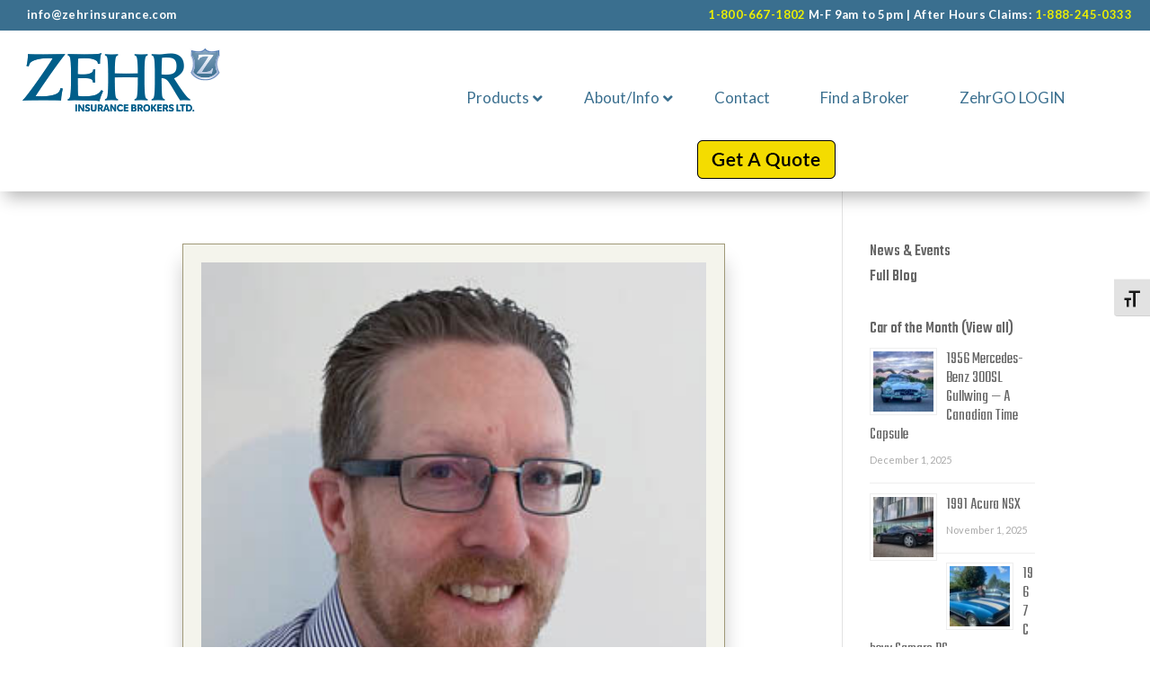

--- FILE ---
content_type: text/html; charset=utf-8
request_url: https://www.google.com/recaptcha/api2/anchor?ar=1&k=6LfU-u0fAAAAAHihxQqzQ_jIIoEveUynswRDqCao&co=aHR0cHM6Ly93d3cuemVocmluc3VyYW5jZS5jb206NDQz&hl=en&v=7gg7H51Q-naNfhmCP3_R47ho&size=invisible&anchor-ms=20000&execute-ms=30000&cb=btvx6xzdhc0x
body_size: 48298
content:
<!DOCTYPE HTML><html dir="ltr" lang="en"><head><meta http-equiv="Content-Type" content="text/html; charset=UTF-8">
<meta http-equiv="X-UA-Compatible" content="IE=edge">
<title>reCAPTCHA</title>
<style type="text/css">
/* cyrillic-ext */
@font-face {
  font-family: 'Roboto';
  font-style: normal;
  font-weight: 400;
  font-stretch: 100%;
  src: url(//fonts.gstatic.com/s/roboto/v48/KFO7CnqEu92Fr1ME7kSn66aGLdTylUAMa3GUBHMdazTgWw.woff2) format('woff2');
  unicode-range: U+0460-052F, U+1C80-1C8A, U+20B4, U+2DE0-2DFF, U+A640-A69F, U+FE2E-FE2F;
}
/* cyrillic */
@font-face {
  font-family: 'Roboto';
  font-style: normal;
  font-weight: 400;
  font-stretch: 100%;
  src: url(//fonts.gstatic.com/s/roboto/v48/KFO7CnqEu92Fr1ME7kSn66aGLdTylUAMa3iUBHMdazTgWw.woff2) format('woff2');
  unicode-range: U+0301, U+0400-045F, U+0490-0491, U+04B0-04B1, U+2116;
}
/* greek-ext */
@font-face {
  font-family: 'Roboto';
  font-style: normal;
  font-weight: 400;
  font-stretch: 100%;
  src: url(//fonts.gstatic.com/s/roboto/v48/KFO7CnqEu92Fr1ME7kSn66aGLdTylUAMa3CUBHMdazTgWw.woff2) format('woff2');
  unicode-range: U+1F00-1FFF;
}
/* greek */
@font-face {
  font-family: 'Roboto';
  font-style: normal;
  font-weight: 400;
  font-stretch: 100%;
  src: url(//fonts.gstatic.com/s/roboto/v48/KFO7CnqEu92Fr1ME7kSn66aGLdTylUAMa3-UBHMdazTgWw.woff2) format('woff2');
  unicode-range: U+0370-0377, U+037A-037F, U+0384-038A, U+038C, U+038E-03A1, U+03A3-03FF;
}
/* math */
@font-face {
  font-family: 'Roboto';
  font-style: normal;
  font-weight: 400;
  font-stretch: 100%;
  src: url(//fonts.gstatic.com/s/roboto/v48/KFO7CnqEu92Fr1ME7kSn66aGLdTylUAMawCUBHMdazTgWw.woff2) format('woff2');
  unicode-range: U+0302-0303, U+0305, U+0307-0308, U+0310, U+0312, U+0315, U+031A, U+0326-0327, U+032C, U+032F-0330, U+0332-0333, U+0338, U+033A, U+0346, U+034D, U+0391-03A1, U+03A3-03A9, U+03B1-03C9, U+03D1, U+03D5-03D6, U+03F0-03F1, U+03F4-03F5, U+2016-2017, U+2034-2038, U+203C, U+2040, U+2043, U+2047, U+2050, U+2057, U+205F, U+2070-2071, U+2074-208E, U+2090-209C, U+20D0-20DC, U+20E1, U+20E5-20EF, U+2100-2112, U+2114-2115, U+2117-2121, U+2123-214F, U+2190, U+2192, U+2194-21AE, U+21B0-21E5, U+21F1-21F2, U+21F4-2211, U+2213-2214, U+2216-22FF, U+2308-230B, U+2310, U+2319, U+231C-2321, U+2336-237A, U+237C, U+2395, U+239B-23B7, U+23D0, U+23DC-23E1, U+2474-2475, U+25AF, U+25B3, U+25B7, U+25BD, U+25C1, U+25CA, U+25CC, U+25FB, U+266D-266F, U+27C0-27FF, U+2900-2AFF, U+2B0E-2B11, U+2B30-2B4C, U+2BFE, U+3030, U+FF5B, U+FF5D, U+1D400-1D7FF, U+1EE00-1EEFF;
}
/* symbols */
@font-face {
  font-family: 'Roboto';
  font-style: normal;
  font-weight: 400;
  font-stretch: 100%;
  src: url(//fonts.gstatic.com/s/roboto/v48/KFO7CnqEu92Fr1ME7kSn66aGLdTylUAMaxKUBHMdazTgWw.woff2) format('woff2');
  unicode-range: U+0001-000C, U+000E-001F, U+007F-009F, U+20DD-20E0, U+20E2-20E4, U+2150-218F, U+2190, U+2192, U+2194-2199, U+21AF, U+21E6-21F0, U+21F3, U+2218-2219, U+2299, U+22C4-22C6, U+2300-243F, U+2440-244A, U+2460-24FF, U+25A0-27BF, U+2800-28FF, U+2921-2922, U+2981, U+29BF, U+29EB, U+2B00-2BFF, U+4DC0-4DFF, U+FFF9-FFFB, U+10140-1018E, U+10190-1019C, U+101A0, U+101D0-101FD, U+102E0-102FB, U+10E60-10E7E, U+1D2C0-1D2D3, U+1D2E0-1D37F, U+1F000-1F0FF, U+1F100-1F1AD, U+1F1E6-1F1FF, U+1F30D-1F30F, U+1F315, U+1F31C, U+1F31E, U+1F320-1F32C, U+1F336, U+1F378, U+1F37D, U+1F382, U+1F393-1F39F, U+1F3A7-1F3A8, U+1F3AC-1F3AF, U+1F3C2, U+1F3C4-1F3C6, U+1F3CA-1F3CE, U+1F3D4-1F3E0, U+1F3ED, U+1F3F1-1F3F3, U+1F3F5-1F3F7, U+1F408, U+1F415, U+1F41F, U+1F426, U+1F43F, U+1F441-1F442, U+1F444, U+1F446-1F449, U+1F44C-1F44E, U+1F453, U+1F46A, U+1F47D, U+1F4A3, U+1F4B0, U+1F4B3, U+1F4B9, U+1F4BB, U+1F4BF, U+1F4C8-1F4CB, U+1F4D6, U+1F4DA, U+1F4DF, U+1F4E3-1F4E6, U+1F4EA-1F4ED, U+1F4F7, U+1F4F9-1F4FB, U+1F4FD-1F4FE, U+1F503, U+1F507-1F50B, U+1F50D, U+1F512-1F513, U+1F53E-1F54A, U+1F54F-1F5FA, U+1F610, U+1F650-1F67F, U+1F687, U+1F68D, U+1F691, U+1F694, U+1F698, U+1F6AD, U+1F6B2, U+1F6B9-1F6BA, U+1F6BC, U+1F6C6-1F6CF, U+1F6D3-1F6D7, U+1F6E0-1F6EA, U+1F6F0-1F6F3, U+1F6F7-1F6FC, U+1F700-1F7FF, U+1F800-1F80B, U+1F810-1F847, U+1F850-1F859, U+1F860-1F887, U+1F890-1F8AD, U+1F8B0-1F8BB, U+1F8C0-1F8C1, U+1F900-1F90B, U+1F93B, U+1F946, U+1F984, U+1F996, U+1F9E9, U+1FA00-1FA6F, U+1FA70-1FA7C, U+1FA80-1FA89, U+1FA8F-1FAC6, U+1FACE-1FADC, U+1FADF-1FAE9, U+1FAF0-1FAF8, U+1FB00-1FBFF;
}
/* vietnamese */
@font-face {
  font-family: 'Roboto';
  font-style: normal;
  font-weight: 400;
  font-stretch: 100%;
  src: url(//fonts.gstatic.com/s/roboto/v48/KFO7CnqEu92Fr1ME7kSn66aGLdTylUAMa3OUBHMdazTgWw.woff2) format('woff2');
  unicode-range: U+0102-0103, U+0110-0111, U+0128-0129, U+0168-0169, U+01A0-01A1, U+01AF-01B0, U+0300-0301, U+0303-0304, U+0308-0309, U+0323, U+0329, U+1EA0-1EF9, U+20AB;
}
/* latin-ext */
@font-face {
  font-family: 'Roboto';
  font-style: normal;
  font-weight: 400;
  font-stretch: 100%;
  src: url(//fonts.gstatic.com/s/roboto/v48/KFO7CnqEu92Fr1ME7kSn66aGLdTylUAMa3KUBHMdazTgWw.woff2) format('woff2');
  unicode-range: U+0100-02BA, U+02BD-02C5, U+02C7-02CC, U+02CE-02D7, U+02DD-02FF, U+0304, U+0308, U+0329, U+1D00-1DBF, U+1E00-1E9F, U+1EF2-1EFF, U+2020, U+20A0-20AB, U+20AD-20C0, U+2113, U+2C60-2C7F, U+A720-A7FF;
}
/* latin */
@font-face {
  font-family: 'Roboto';
  font-style: normal;
  font-weight: 400;
  font-stretch: 100%;
  src: url(//fonts.gstatic.com/s/roboto/v48/KFO7CnqEu92Fr1ME7kSn66aGLdTylUAMa3yUBHMdazQ.woff2) format('woff2');
  unicode-range: U+0000-00FF, U+0131, U+0152-0153, U+02BB-02BC, U+02C6, U+02DA, U+02DC, U+0304, U+0308, U+0329, U+2000-206F, U+20AC, U+2122, U+2191, U+2193, U+2212, U+2215, U+FEFF, U+FFFD;
}
/* cyrillic-ext */
@font-face {
  font-family: 'Roboto';
  font-style: normal;
  font-weight: 500;
  font-stretch: 100%;
  src: url(//fonts.gstatic.com/s/roboto/v48/KFO7CnqEu92Fr1ME7kSn66aGLdTylUAMa3GUBHMdazTgWw.woff2) format('woff2');
  unicode-range: U+0460-052F, U+1C80-1C8A, U+20B4, U+2DE0-2DFF, U+A640-A69F, U+FE2E-FE2F;
}
/* cyrillic */
@font-face {
  font-family: 'Roboto';
  font-style: normal;
  font-weight: 500;
  font-stretch: 100%;
  src: url(//fonts.gstatic.com/s/roboto/v48/KFO7CnqEu92Fr1ME7kSn66aGLdTylUAMa3iUBHMdazTgWw.woff2) format('woff2');
  unicode-range: U+0301, U+0400-045F, U+0490-0491, U+04B0-04B1, U+2116;
}
/* greek-ext */
@font-face {
  font-family: 'Roboto';
  font-style: normal;
  font-weight: 500;
  font-stretch: 100%;
  src: url(//fonts.gstatic.com/s/roboto/v48/KFO7CnqEu92Fr1ME7kSn66aGLdTylUAMa3CUBHMdazTgWw.woff2) format('woff2');
  unicode-range: U+1F00-1FFF;
}
/* greek */
@font-face {
  font-family: 'Roboto';
  font-style: normal;
  font-weight: 500;
  font-stretch: 100%;
  src: url(//fonts.gstatic.com/s/roboto/v48/KFO7CnqEu92Fr1ME7kSn66aGLdTylUAMa3-UBHMdazTgWw.woff2) format('woff2');
  unicode-range: U+0370-0377, U+037A-037F, U+0384-038A, U+038C, U+038E-03A1, U+03A3-03FF;
}
/* math */
@font-face {
  font-family: 'Roboto';
  font-style: normal;
  font-weight: 500;
  font-stretch: 100%;
  src: url(//fonts.gstatic.com/s/roboto/v48/KFO7CnqEu92Fr1ME7kSn66aGLdTylUAMawCUBHMdazTgWw.woff2) format('woff2');
  unicode-range: U+0302-0303, U+0305, U+0307-0308, U+0310, U+0312, U+0315, U+031A, U+0326-0327, U+032C, U+032F-0330, U+0332-0333, U+0338, U+033A, U+0346, U+034D, U+0391-03A1, U+03A3-03A9, U+03B1-03C9, U+03D1, U+03D5-03D6, U+03F0-03F1, U+03F4-03F5, U+2016-2017, U+2034-2038, U+203C, U+2040, U+2043, U+2047, U+2050, U+2057, U+205F, U+2070-2071, U+2074-208E, U+2090-209C, U+20D0-20DC, U+20E1, U+20E5-20EF, U+2100-2112, U+2114-2115, U+2117-2121, U+2123-214F, U+2190, U+2192, U+2194-21AE, U+21B0-21E5, U+21F1-21F2, U+21F4-2211, U+2213-2214, U+2216-22FF, U+2308-230B, U+2310, U+2319, U+231C-2321, U+2336-237A, U+237C, U+2395, U+239B-23B7, U+23D0, U+23DC-23E1, U+2474-2475, U+25AF, U+25B3, U+25B7, U+25BD, U+25C1, U+25CA, U+25CC, U+25FB, U+266D-266F, U+27C0-27FF, U+2900-2AFF, U+2B0E-2B11, U+2B30-2B4C, U+2BFE, U+3030, U+FF5B, U+FF5D, U+1D400-1D7FF, U+1EE00-1EEFF;
}
/* symbols */
@font-face {
  font-family: 'Roboto';
  font-style: normal;
  font-weight: 500;
  font-stretch: 100%;
  src: url(//fonts.gstatic.com/s/roboto/v48/KFO7CnqEu92Fr1ME7kSn66aGLdTylUAMaxKUBHMdazTgWw.woff2) format('woff2');
  unicode-range: U+0001-000C, U+000E-001F, U+007F-009F, U+20DD-20E0, U+20E2-20E4, U+2150-218F, U+2190, U+2192, U+2194-2199, U+21AF, U+21E6-21F0, U+21F3, U+2218-2219, U+2299, U+22C4-22C6, U+2300-243F, U+2440-244A, U+2460-24FF, U+25A0-27BF, U+2800-28FF, U+2921-2922, U+2981, U+29BF, U+29EB, U+2B00-2BFF, U+4DC0-4DFF, U+FFF9-FFFB, U+10140-1018E, U+10190-1019C, U+101A0, U+101D0-101FD, U+102E0-102FB, U+10E60-10E7E, U+1D2C0-1D2D3, U+1D2E0-1D37F, U+1F000-1F0FF, U+1F100-1F1AD, U+1F1E6-1F1FF, U+1F30D-1F30F, U+1F315, U+1F31C, U+1F31E, U+1F320-1F32C, U+1F336, U+1F378, U+1F37D, U+1F382, U+1F393-1F39F, U+1F3A7-1F3A8, U+1F3AC-1F3AF, U+1F3C2, U+1F3C4-1F3C6, U+1F3CA-1F3CE, U+1F3D4-1F3E0, U+1F3ED, U+1F3F1-1F3F3, U+1F3F5-1F3F7, U+1F408, U+1F415, U+1F41F, U+1F426, U+1F43F, U+1F441-1F442, U+1F444, U+1F446-1F449, U+1F44C-1F44E, U+1F453, U+1F46A, U+1F47D, U+1F4A3, U+1F4B0, U+1F4B3, U+1F4B9, U+1F4BB, U+1F4BF, U+1F4C8-1F4CB, U+1F4D6, U+1F4DA, U+1F4DF, U+1F4E3-1F4E6, U+1F4EA-1F4ED, U+1F4F7, U+1F4F9-1F4FB, U+1F4FD-1F4FE, U+1F503, U+1F507-1F50B, U+1F50D, U+1F512-1F513, U+1F53E-1F54A, U+1F54F-1F5FA, U+1F610, U+1F650-1F67F, U+1F687, U+1F68D, U+1F691, U+1F694, U+1F698, U+1F6AD, U+1F6B2, U+1F6B9-1F6BA, U+1F6BC, U+1F6C6-1F6CF, U+1F6D3-1F6D7, U+1F6E0-1F6EA, U+1F6F0-1F6F3, U+1F6F7-1F6FC, U+1F700-1F7FF, U+1F800-1F80B, U+1F810-1F847, U+1F850-1F859, U+1F860-1F887, U+1F890-1F8AD, U+1F8B0-1F8BB, U+1F8C0-1F8C1, U+1F900-1F90B, U+1F93B, U+1F946, U+1F984, U+1F996, U+1F9E9, U+1FA00-1FA6F, U+1FA70-1FA7C, U+1FA80-1FA89, U+1FA8F-1FAC6, U+1FACE-1FADC, U+1FADF-1FAE9, U+1FAF0-1FAF8, U+1FB00-1FBFF;
}
/* vietnamese */
@font-face {
  font-family: 'Roboto';
  font-style: normal;
  font-weight: 500;
  font-stretch: 100%;
  src: url(//fonts.gstatic.com/s/roboto/v48/KFO7CnqEu92Fr1ME7kSn66aGLdTylUAMa3OUBHMdazTgWw.woff2) format('woff2');
  unicode-range: U+0102-0103, U+0110-0111, U+0128-0129, U+0168-0169, U+01A0-01A1, U+01AF-01B0, U+0300-0301, U+0303-0304, U+0308-0309, U+0323, U+0329, U+1EA0-1EF9, U+20AB;
}
/* latin-ext */
@font-face {
  font-family: 'Roboto';
  font-style: normal;
  font-weight: 500;
  font-stretch: 100%;
  src: url(//fonts.gstatic.com/s/roboto/v48/KFO7CnqEu92Fr1ME7kSn66aGLdTylUAMa3KUBHMdazTgWw.woff2) format('woff2');
  unicode-range: U+0100-02BA, U+02BD-02C5, U+02C7-02CC, U+02CE-02D7, U+02DD-02FF, U+0304, U+0308, U+0329, U+1D00-1DBF, U+1E00-1E9F, U+1EF2-1EFF, U+2020, U+20A0-20AB, U+20AD-20C0, U+2113, U+2C60-2C7F, U+A720-A7FF;
}
/* latin */
@font-face {
  font-family: 'Roboto';
  font-style: normal;
  font-weight: 500;
  font-stretch: 100%;
  src: url(//fonts.gstatic.com/s/roboto/v48/KFO7CnqEu92Fr1ME7kSn66aGLdTylUAMa3yUBHMdazQ.woff2) format('woff2');
  unicode-range: U+0000-00FF, U+0131, U+0152-0153, U+02BB-02BC, U+02C6, U+02DA, U+02DC, U+0304, U+0308, U+0329, U+2000-206F, U+20AC, U+2122, U+2191, U+2193, U+2212, U+2215, U+FEFF, U+FFFD;
}
/* cyrillic-ext */
@font-face {
  font-family: 'Roboto';
  font-style: normal;
  font-weight: 900;
  font-stretch: 100%;
  src: url(//fonts.gstatic.com/s/roboto/v48/KFO7CnqEu92Fr1ME7kSn66aGLdTylUAMa3GUBHMdazTgWw.woff2) format('woff2');
  unicode-range: U+0460-052F, U+1C80-1C8A, U+20B4, U+2DE0-2DFF, U+A640-A69F, U+FE2E-FE2F;
}
/* cyrillic */
@font-face {
  font-family: 'Roboto';
  font-style: normal;
  font-weight: 900;
  font-stretch: 100%;
  src: url(//fonts.gstatic.com/s/roboto/v48/KFO7CnqEu92Fr1ME7kSn66aGLdTylUAMa3iUBHMdazTgWw.woff2) format('woff2');
  unicode-range: U+0301, U+0400-045F, U+0490-0491, U+04B0-04B1, U+2116;
}
/* greek-ext */
@font-face {
  font-family: 'Roboto';
  font-style: normal;
  font-weight: 900;
  font-stretch: 100%;
  src: url(//fonts.gstatic.com/s/roboto/v48/KFO7CnqEu92Fr1ME7kSn66aGLdTylUAMa3CUBHMdazTgWw.woff2) format('woff2');
  unicode-range: U+1F00-1FFF;
}
/* greek */
@font-face {
  font-family: 'Roboto';
  font-style: normal;
  font-weight: 900;
  font-stretch: 100%;
  src: url(//fonts.gstatic.com/s/roboto/v48/KFO7CnqEu92Fr1ME7kSn66aGLdTylUAMa3-UBHMdazTgWw.woff2) format('woff2');
  unicode-range: U+0370-0377, U+037A-037F, U+0384-038A, U+038C, U+038E-03A1, U+03A3-03FF;
}
/* math */
@font-face {
  font-family: 'Roboto';
  font-style: normal;
  font-weight: 900;
  font-stretch: 100%;
  src: url(//fonts.gstatic.com/s/roboto/v48/KFO7CnqEu92Fr1ME7kSn66aGLdTylUAMawCUBHMdazTgWw.woff2) format('woff2');
  unicode-range: U+0302-0303, U+0305, U+0307-0308, U+0310, U+0312, U+0315, U+031A, U+0326-0327, U+032C, U+032F-0330, U+0332-0333, U+0338, U+033A, U+0346, U+034D, U+0391-03A1, U+03A3-03A9, U+03B1-03C9, U+03D1, U+03D5-03D6, U+03F0-03F1, U+03F4-03F5, U+2016-2017, U+2034-2038, U+203C, U+2040, U+2043, U+2047, U+2050, U+2057, U+205F, U+2070-2071, U+2074-208E, U+2090-209C, U+20D0-20DC, U+20E1, U+20E5-20EF, U+2100-2112, U+2114-2115, U+2117-2121, U+2123-214F, U+2190, U+2192, U+2194-21AE, U+21B0-21E5, U+21F1-21F2, U+21F4-2211, U+2213-2214, U+2216-22FF, U+2308-230B, U+2310, U+2319, U+231C-2321, U+2336-237A, U+237C, U+2395, U+239B-23B7, U+23D0, U+23DC-23E1, U+2474-2475, U+25AF, U+25B3, U+25B7, U+25BD, U+25C1, U+25CA, U+25CC, U+25FB, U+266D-266F, U+27C0-27FF, U+2900-2AFF, U+2B0E-2B11, U+2B30-2B4C, U+2BFE, U+3030, U+FF5B, U+FF5D, U+1D400-1D7FF, U+1EE00-1EEFF;
}
/* symbols */
@font-face {
  font-family: 'Roboto';
  font-style: normal;
  font-weight: 900;
  font-stretch: 100%;
  src: url(//fonts.gstatic.com/s/roboto/v48/KFO7CnqEu92Fr1ME7kSn66aGLdTylUAMaxKUBHMdazTgWw.woff2) format('woff2');
  unicode-range: U+0001-000C, U+000E-001F, U+007F-009F, U+20DD-20E0, U+20E2-20E4, U+2150-218F, U+2190, U+2192, U+2194-2199, U+21AF, U+21E6-21F0, U+21F3, U+2218-2219, U+2299, U+22C4-22C6, U+2300-243F, U+2440-244A, U+2460-24FF, U+25A0-27BF, U+2800-28FF, U+2921-2922, U+2981, U+29BF, U+29EB, U+2B00-2BFF, U+4DC0-4DFF, U+FFF9-FFFB, U+10140-1018E, U+10190-1019C, U+101A0, U+101D0-101FD, U+102E0-102FB, U+10E60-10E7E, U+1D2C0-1D2D3, U+1D2E0-1D37F, U+1F000-1F0FF, U+1F100-1F1AD, U+1F1E6-1F1FF, U+1F30D-1F30F, U+1F315, U+1F31C, U+1F31E, U+1F320-1F32C, U+1F336, U+1F378, U+1F37D, U+1F382, U+1F393-1F39F, U+1F3A7-1F3A8, U+1F3AC-1F3AF, U+1F3C2, U+1F3C4-1F3C6, U+1F3CA-1F3CE, U+1F3D4-1F3E0, U+1F3ED, U+1F3F1-1F3F3, U+1F3F5-1F3F7, U+1F408, U+1F415, U+1F41F, U+1F426, U+1F43F, U+1F441-1F442, U+1F444, U+1F446-1F449, U+1F44C-1F44E, U+1F453, U+1F46A, U+1F47D, U+1F4A3, U+1F4B0, U+1F4B3, U+1F4B9, U+1F4BB, U+1F4BF, U+1F4C8-1F4CB, U+1F4D6, U+1F4DA, U+1F4DF, U+1F4E3-1F4E6, U+1F4EA-1F4ED, U+1F4F7, U+1F4F9-1F4FB, U+1F4FD-1F4FE, U+1F503, U+1F507-1F50B, U+1F50D, U+1F512-1F513, U+1F53E-1F54A, U+1F54F-1F5FA, U+1F610, U+1F650-1F67F, U+1F687, U+1F68D, U+1F691, U+1F694, U+1F698, U+1F6AD, U+1F6B2, U+1F6B9-1F6BA, U+1F6BC, U+1F6C6-1F6CF, U+1F6D3-1F6D7, U+1F6E0-1F6EA, U+1F6F0-1F6F3, U+1F6F7-1F6FC, U+1F700-1F7FF, U+1F800-1F80B, U+1F810-1F847, U+1F850-1F859, U+1F860-1F887, U+1F890-1F8AD, U+1F8B0-1F8BB, U+1F8C0-1F8C1, U+1F900-1F90B, U+1F93B, U+1F946, U+1F984, U+1F996, U+1F9E9, U+1FA00-1FA6F, U+1FA70-1FA7C, U+1FA80-1FA89, U+1FA8F-1FAC6, U+1FACE-1FADC, U+1FADF-1FAE9, U+1FAF0-1FAF8, U+1FB00-1FBFF;
}
/* vietnamese */
@font-face {
  font-family: 'Roboto';
  font-style: normal;
  font-weight: 900;
  font-stretch: 100%;
  src: url(//fonts.gstatic.com/s/roboto/v48/KFO7CnqEu92Fr1ME7kSn66aGLdTylUAMa3OUBHMdazTgWw.woff2) format('woff2');
  unicode-range: U+0102-0103, U+0110-0111, U+0128-0129, U+0168-0169, U+01A0-01A1, U+01AF-01B0, U+0300-0301, U+0303-0304, U+0308-0309, U+0323, U+0329, U+1EA0-1EF9, U+20AB;
}
/* latin-ext */
@font-face {
  font-family: 'Roboto';
  font-style: normal;
  font-weight: 900;
  font-stretch: 100%;
  src: url(//fonts.gstatic.com/s/roboto/v48/KFO7CnqEu92Fr1ME7kSn66aGLdTylUAMa3KUBHMdazTgWw.woff2) format('woff2');
  unicode-range: U+0100-02BA, U+02BD-02C5, U+02C7-02CC, U+02CE-02D7, U+02DD-02FF, U+0304, U+0308, U+0329, U+1D00-1DBF, U+1E00-1E9F, U+1EF2-1EFF, U+2020, U+20A0-20AB, U+20AD-20C0, U+2113, U+2C60-2C7F, U+A720-A7FF;
}
/* latin */
@font-face {
  font-family: 'Roboto';
  font-style: normal;
  font-weight: 900;
  font-stretch: 100%;
  src: url(//fonts.gstatic.com/s/roboto/v48/KFO7CnqEu92Fr1ME7kSn66aGLdTylUAMa3yUBHMdazQ.woff2) format('woff2');
  unicode-range: U+0000-00FF, U+0131, U+0152-0153, U+02BB-02BC, U+02C6, U+02DA, U+02DC, U+0304, U+0308, U+0329, U+2000-206F, U+20AC, U+2122, U+2191, U+2193, U+2212, U+2215, U+FEFF, U+FFFD;
}

</style>
<link rel="stylesheet" type="text/css" href="https://www.gstatic.com/recaptcha/releases/7gg7H51Q-naNfhmCP3_R47ho/styles__ltr.css">
<script nonce="4h5V84sbW1gTQIp01jBwXQ" type="text/javascript">window['__recaptcha_api'] = 'https://www.google.com/recaptcha/api2/';</script>
<script type="text/javascript" src="https://www.gstatic.com/recaptcha/releases/7gg7H51Q-naNfhmCP3_R47ho/recaptcha__en.js" nonce="4h5V84sbW1gTQIp01jBwXQ">
      
    </script></head>
<body><div id="rc-anchor-alert" class="rc-anchor-alert"></div>
<input type="hidden" id="recaptcha-token" value="[base64]">
<script type="text/javascript" nonce="4h5V84sbW1gTQIp01jBwXQ">
      recaptcha.anchor.Main.init("[\x22ainput\x22,[\x22bgdata\x22,\x22\x22,\[base64]/[base64]/[base64]/[base64]/cjw8ejpyPj4+eil9Y2F0Y2gobCl7dGhyb3cgbDt9fSxIPWZ1bmN0aW9uKHcsdCx6KXtpZih3PT0xOTR8fHc9PTIwOCl0LnZbd10/dC52W3ddLmNvbmNhdCh6KTp0LnZbd109b2Yoeix0KTtlbHNle2lmKHQuYkImJnchPTMxNylyZXR1cm47dz09NjZ8fHc9PTEyMnx8dz09NDcwfHx3PT00NHx8dz09NDE2fHx3PT0zOTd8fHc9PTQyMXx8dz09Njh8fHc9PTcwfHx3PT0xODQ/[base64]/[base64]/[base64]/bmV3IGRbVl0oSlswXSk6cD09Mj9uZXcgZFtWXShKWzBdLEpbMV0pOnA9PTM/bmV3IGRbVl0oSlswXSxKWzFdLEpbMl0pOnA9PTQ/[base64]/[base64]/[base64]/[base64]\x22,\[base64]\\u003d\x22,\x22ScKfEsOSw7ckDcKSJcOzwq9VwrI3biRHSFcoTMKkwpPDmyPCkWIwAGXDp8KPwqzDssOzwr7DuMK2MS0Dw6UhCcOUGFnDj8K9w4FSw43CicOdEMOBwrTCqmYRwobCg8Oxw6lbJgxlwrrDscKidzhZXGTDq8OMwo7DgyxvLcK/wpLDt8O4wrjCkMK+LwjDlkzDrsOTKcOYw7hsSls6YRbDpVpxwrzDv2pwS8O9wozCicOtQDsRwp8mwp/DtR/[base64]/w6JsY8K0IwDCosOUB8KtwrTDs8OQwqgyR3/CkFnDiislwronw6LChcKRT13Ds8OmG1XDkMO7VMK4Vx/[base64]/CrD1Zw4Zmw6/[base64]/G8OxAmAuC3sjUsOqw7BNH8ODwoE4wrkTSW4Zwr/[base64]/wpB2FMOfwpvDi8K5w63DjjDDnAoGH8KJUxVew7nDo8KuU8OGw4RowqZfwrnDoU7DlcO3OcO+fXR3woBvw6sSV1o8wql9w5PDgREaw54FT8O2wpXDk8KnwpNrYMOQQA5MwqQGV8ONwpLDlgLDrVASMgBfwoclwrvDv8KEw4/[base64]/[base64]/[base64]/MMKSwpVYwrfDmmDDjlkIYAUrwpXCocK/asOaOMOVbsOwwqDCq27CgnjCmsKlXnUWUHnDk2NSCsKBKx5yB8KnU8KOSFQbMA4EFcKdw5M/[base64]/CrTITwoVTw6haw4AJL3lNHyUgfcOQL8O1wrwgw73Cg1M8KBotw7vCiMOlOMO3UkhAwozDrcKdw7vDtsOuwoIww4DCicKwLMKAwrzDtcO4Shd5w7TCmk/[base64]/w47DtTrChsKTHMK/woE6bcOJw65EwpETVcOrfMO/YVzCpCzDsnbCncOEZsO+w7tBQMOsw40SZ8OyJ8KXbTnDi8OOKy3Cj2vDgcK6TWzCsn1uwqcmwrPCh8OOGR7Dv8Kkw6tnw6TDm1HDmjjDhcKOJhE3T8K9RMKIwoHDnsKIQsOSfA9DInpPwrfCv0rDnsO8wonCk8KidcKLMFfCnkZKw6HCi8Onwp/[base64]/Ck10TwpTDscOFJiXDosOOwpEQw4zDuzfDk1/DqcOKwpJCwrnCrx3Do8Oiw7VUWsOOTC/DqsOKw5gZfMK+J8O7wrBIwrF/[base64]/Cp8KZPEjDtcO5w71Fw7ESPgJTVnXDqcO7E8OXUmdJCcOiw6VWwqPDoyzDh1EEwq3Cp8KAJsORTGPClQ8vw5ADwqnCn8KtfF3DumNHM8KCwp7DtMOBHsO7w6HCpwrDnSgLDMKTNiNbZcK8S8Khwqg9w5kAwp3CvMKDwqHCgy0wwp/Ch0JfF8O/w7sSUMK7ZGEFeMOkw6bDk8OSw43CsVHCpMKQwqLCpG3DqVvDsEHCj8K0PRfDkzPClVPDqjZJwohewpxGwr7Dqj05w6LCkXpWw7jDuwXDkFLCggvCp8Ksw55swrvDjsKFDU/CuWTDj0RmU3TCu8O9wpTCo8KjKsK5w6ZkwrrDvSR0woLCnFQAacOTw4TCrsKcNsKiwrshwoTDm8OBR8KcwrLCpgHDh8OQO3BxKwhvw6rCsRjCgMKewqZ1w6XCqMKBwrvCpcKUw6MsYAouwpcVwpp/LjwmecKxM27ClThtdMOgw7sPw4hsw5jCsh7CmsOhJ0/Dj8OQwqUiw6BzIMO5wqnCpV1OLsKcwpRpR1XChwp+w67DuR3DssOYH8OSNcOZAcOIw6NhwojCo8OEN8OIwqLCs8OPdlY2wocuwprDicOGUsOTwo5PwqDDs8K4wpUiY1/CssKWU8OECcOWSG9ew6dXV2wnwpbCgsK5wrpJbsKmHsO+MsKqwqLDn1XCiHhfw7vDusKjwo7DlHjChmk/wpYbYDnCuXBYbcOrw61/w4/DssK7Zi48CMOZCsOzwqfDncK/w4jDs8OHKCLCgsO2RMKWw5rDvjnCjsKULGt/wqoUwpDDh8Ksw6IuEsKRTG3Di8K3w6TDt1rDjMOgXMOjwoJdITgGLwArLixkw6XDs8OpXwlgw5nDmm0wwoJIFcK2w7jChsOdw7jCiEFBZRopKQFBSzd0w7jDsisWJcKWw5oHw5rDoxRWe8O/JcK5W8KTwoPCjsO5YToHYQfDm34oNsOLHH7ChidEw6jDo8OGRsKaw6PDqHXClsKcwoVow7VFZcKCw6DDk8Ovw6J8w6PDvMK5wo3DuhDCphrCu2/Cj8K7w73DuzXDlMO/wqnDusK0AhkBw4h8w69ZQsOQcizCkcKgdDPDicOnMDLCsTPDjsKKK8OCTXESwpPCnH4Rw7QowrM8wr3CuCDDsMOsFsKHw6kaU3g/CMOOAcKFBXHDrlBVw64WQGFvw77CncKYe1TCrDDDpMKHAVDCp8OWYBMhQMKQw5vDnyNzw5jCncOYw4TCrgwyVcO2PCM/a140w6AkMAVndcOxw5gTZStQfGPChsO+w7HCucO7w61qeksmwo7CkHnCkBfDi8KIwpElNsKmOjANwp5tMsKcw5x9F8Ogw4sAwrjDrUrCv8KCE8ObWsKvMsKQO8KzRsO/[base64]/Q3cxLH89wo0bP25SI8OnMlYZCWzCpMKva8Kiwr3DkcO0w6bDuy8FBcKowrLDkRVEF8Oww4UESkfCjh0nfHstw5/DrsOZwrHCh1DDuSVsIsK4Yg8/wqzDsEtAwprDuhvCqHJvwpTDszYTGgrDhmF3woDDr2XClMKVwr4JeMKvwqVMCzrDgxfDg15xBsOqw55qU8OsJjMWLhBjDBHCvGNEPsOUKsO2wq1QcmcWwoA7woLCplt/CcOLacKbfzDDtChPY8O8wo/Cm8OlKsOkw558w4bDg3MSf3dsCcKQH03CpsO4w7o/P8Oywoc1DCkHw5/CosOhwpjDncObCMKjw4N0ScOZwrLCnzTCm8KtTsKVw6YWwrrDgAIEMhPCm8KHS2opQMKTGxVHQwnCvyzCtsOZwoLDl1cwBxJqFQLCtsKeS8KmR2k9wq8pO8OBw4FvDsK6GsOuwodaRHl4wo3Dv8ODQynDk8KSw5BQw6TDu8Kow7jCpkTCpcOfwpJbb8K0WHDDrsO/w6fDqUFmIMKTwoMmwobDvQcgw4nDhMKyw4bDqsKww4I+w6/CncOGwqdCBAUOJhI6KyrCkiNuRTRZT3EKw6MAw5wfKcKUw5kuZybDuMO2QsKcwpcIwp48w5nClcOqbhFhc1PCklJFw53DmzFew4bDk8KAE8KVCBXCq8OkflzCrHE0ex/[base64]/Dt8OFI8OxwotTKMK1wo3DoMOAw5bDsxDCusKOw6FpTgLCn8KOYsK/[base64]/CuUTDok/Dk8OgJQfDqgQuw6rDtTrCpcOOKnBBw7bCt8Okw6UUw7R3BChZWTFKBcKWw49Ow4sWw5zCuQ1Vw60/w5lMwqo1wofCrsKRA8KQG19KKMKnwp53EsOiw6jDtcKFw5taMcKew7luDnBzecObQV7ChsK9wrRrw7BWw7LDsMOpDMKqdELDq8ONwo05HMOOcgh9GsK/[base64]/Cj8KCKEnDpz/DiRzChRTCgUBcwrM7Wk3CgGLCpV8uJsKWwrbDrcKPFl7DhWR9wr7DtcO6wrYYHXLDqsK2bsOfPsKowoN5BjbCmcKPdjbDiMKAKXRDRMOUw5vCpEzDiMKow5PCsXrCiCAHworDgcKyVcOHw7rCvMOkwqrCiH/DnFEnL8OCSmHDkVzCinU5FsOEJm4dwqh5OiQMFcOEwrXCucK2VcOww4jCuXRHwrY+woDCpwrDr8OqwpVowq/Dhy7DihTDuGVrQsOMCmjCqQzDvR/CssO2w6YIwqbCvcOYLQXDjDZDwrhsd8KDNWbCvjQ6bzTDicKgZ3MDwr8sw5ggwplUwq43ZcK0DsKfw6I/wpd5LsK/[base64]/DjRvDh8KdWcOaw6QyOMOAwoHCpnXDpgfCm8K5wrHCnAfDvcOtWsOMw6PDlGkIRcOpwqtPUcKfRxMwHsKtw4oPw6Fhw5nDvV8IwrrCjW5jS1M9aMKBOTdaNHbDpBhweQ52Kjg4XBfDozzDiSPCih3CtMKeEUXDkHzDgi5kw5/CgVpRwoEzwp/[base64]/DrE5Dc8O2wpoAw5d+GcOgWMONwrHDlMKhalHDqD/Ck3DDkcOlMcKEwrMHNg7CrBTChMO/[base64]/[base64]/[base64]/esK+w5tmNRgPNcOSwqYzQ8KAwqvDvcO8K8KyNTJcw7XDrXHDksK4JBzCq8KaTzAFwrnDskXDoxrDjzkEw4Bdwq4HwrJVwoDCulnCpxPDglNGw4UYwrsBwpTDvsOIwrfCu8OnQ2fDjcO1GhMjw5MKwoBHw4gLw7M1DWNTw6LDg8OVwqfCvcK1woNuUmsrw5IDc03CpsO/[base64]/ClsKCw7onwownDcOnSMKqw4bCq8OXCkPChsK3VsO2Xw4wK8KUcH1jQsOVw7sPw5zDoSnDmRrDjw5tN0dUa8KOwpvDrsK2YUPDlsKHE8O8O8OUwozDmCYpQAh0wqfDmsODwq1Mw6TDtmzCgxHDmX0zw7PCrl/DlEfCp1s4wpYcD052wpbDqA3CucOVw6DCsA7DssOqAcKxLMK+wpZfZGEjwrp2wpohEjLDtXbCiEnDmzLCsR7DusK1LsKZw6QpwpDDm0vDi8K9wrtswq3DpsOOIH5VNsOrGsKswrwjwoE/w5kUN2bCiT3DvMOOQizCq8O9f2V1w7hhRsKaw7Ftw7phe2I6w63DtTXDgxbDk8OVQcOfLkDDuCt4RsKuw7nDksOLwobCnTV0CjjDpFbCvsONw73Dqy/[base64]/A3DDlVc6bjfDhMK8worDuMKEUQDDjcOhwpMjBsKhw5jDsMK5w5TDssK/KcOkwrV7wrAjwpXCqsO1wrbDjMOJw7DDssK0wrHDhGZzDxrCl8ONZ8K2Lmszw5FPwpnCp8K/w77DpQrCg8KDwq/DkSh2C2hSChbCoRDDhsO6w4I/[base64]/CiTN8wrzCiMKOw6/CmGPDmyXDtcOCGcK+JE9aFcK+w5fDucK0wpwvw4rDj8OhfcOhw5I2wow+Xz/[base64]/[base64]/fMKlBQZvPmsFwrEnw7ozw4dnwq/CvjnCgsK5w4sAwoAgHcO/PS/Cihdrw6nCmcO0w4nDkh7Cp0VDaMK/JsOfPMK8bsOCJF/CmCE7FQ1tdVrDmDpiwqzCrcK3cMKXwrBTYsOKEMO6KMKjAQtJXT4Zax7DoGALwqVMw6LDnndfXcKLw6/[base64]/DrSV0wptNHsKXS8KZw4nCngYpfjnCiU7Dn28xw40ow6bDkjlmWl1zDcOaw5puw4Zbwrw2w7/CoA7CvxrDm8KNw7rDl085M8K/wo/CjBQiasOWw6HDrcKXw7PDo2TCpkVBV8OgKcKmOsKKw7nCi8KMFVpAwp/ClcO9Vj41K8K5DSzCm0ojwqhlVXpGd8OlaGzDgWHCm8O1LsOxBg7Cln4Ma8KUUsKtw4/[base64]/[base64]/DicOEJMK3wqPCpj3DjsK0VcOOwpDCpsKuw6PChcKawrppwpEtw5d2RSrChA/DmnM7XsKKUcKkP8Kgw6PChiVDw7ZNZBrDkj87w4lDUwjDsMKWwobDkcKfwpbCgw5Nw7/CpsOiBsOJw7Jzw6owFcKVw71ZAcKDwq7DjVvClcKzw7HCkhA0JsOMwrBPI2rDjcKTDUrDm8OYH1VdWgjDq2PCnGRrw7AFWMKLd8Oiw6bCm8KCC0jDpsOlwo/DhsO4w7dDw7xHRsKPwo3ClsKzw53DnUbCl8KCIwxZZF/DvMOTwp4MBmsWwobDtm8rRcOqw48oWMKmbG3CvT3Cq1rDgUJSM23DkcOGwqARYMO4GG3CucOjFC5Iw4/DssObwqTDmkvDrUx+w7koXcKdMsOtZxkYwpLCpjXDh8OfGF/DqG9LwrTDvcKjwoUPKsO6KALClsK3GDTCsG9saMOhJsKtwpfDmMKGaMOZG8OjNlBXwpTClcKSwq7Dl8KBLijDuMOgw5VzPcKlw4XDqMK1w4NJFBfChMKiDwA5CSnDmsOdw77CpcKtBGYhcsOFN8OgwrEhwoExUH/DkcOtwptMwr7DhGnDkk3Co8KJCMKacBMbDMOcw51LwrbDvG3DncKwY8KAQjnDgsO/eMOhw4V7Rwo1UV9SdcKQZiPCr8KUbcOZw6fDnMOSO8Oiw7tMwqjCiMKmw7Eaw512GMO1NXEmw4FjH8OMwrMWw580wrbDqsOfwo/CvBHDgcKCfcK8PDNRLV1URMOFGsOTw5QAw6bDmcKkwobCuMKUw7bCk1pHfCphA3BwJDBZw7TDksKfE8O6CDXCg1rClcOCw67DpUXDpMOuw5AqUwPDpydXwqNmJ8OmwrgOwrNpF0zDscOFNcOxwqMRVTQbw7jClcOIGQbCscOZw7nDpXTCt8K/Gl0EwrJuw6E/a8Oswo5GS3nCpTd8wqcdYsKnfSvDpWfCiW3CgUNkXMKxLcKFK8OrOcOcdMOfw5QLNHR2GS/CpcO0fm7DsMKDw5HDvRLCmcOXw5h/QAjDq2DCvXRlwoEiY8KVQ8O6wqZBX1FCQ8ONwrxbA8K+aj/DmifDvzkHACt6SsOhwqFyV8KRwrhVwpc3w73DrHVdwoNNdgzDjMK+VsOJXyXDux8WDVDDnzDCnsOAfsKKKBoJWFDDhsOmwozDpxfCmTsTwq/CvTrClMKqw6nDr8KEN8OSw4DCtsKjTBcHDsKyw4PCpExxw7vCvUTDrcKlMwTDpU4Sdks1w5nCk3rClcO9wrDDu3ptwq0qw4xRwoclc13DoCvDh8OCwoXCqMOyZcKeXzt/[base64]/w60/S8Kzw7TDqcKuwqBjYUjCuUtFNEXClsOFc8KFJm9Bw5Ipa8OqbcOGwo/Cq8O3WCvDlMO5w5fDqit6wprDv8OAHMKcV8OzBXrCiMO7dsOQcVdew64qwpDDiMOgO8O4ZcKewpnCgHjCtX9YwqXDrDbDsH5UwoTCulM+w5YITmUaw7kAw65ILV3CnznCocKnw7DCmHjCrcK4F8O2BUBNScKPGcO0wr/[base64]/DtcKWw7DDvGbCh8O9fGIxwqnDv3IhBcK5woPDkMOtTsOSDcOpwofDv3Z/E2jDixrCssO+wrnDkAXCncOlPX/CvMKPw4oMdVzCv0rDtynDlCnChS8Gw6PDvUZAKhszT8OhUBVHBh/CrMKREV4rHcOZTcOawo06w4R3UcK9RHkOwqnCkMKPbCDCqsKMcsK7w7R0w6ABIXsEwrjCsC/CoT5iw44Aw7AxN8Kswqpwb3TCh8OCQw8pwofDnsOYw4jDlsOBwrTDrGPDnhPCjlbDpmnCk8KVW2nCj0MyHcKow7N3w7fCp2TDsMO4NFLCo17DgcOQAsOxJsKnw5nCjnwOw7g+wo0wVsKtwrJ3wqzDvUzDqMKrTF/CkCAAX8O8KnzDulc2MkNnZcOuwpTCgsOawoReI1jCnMKuEBRiw4g0EHHDgHbCqcKxTsK4QsOhWsKjw5rClSzDnQ3Cu8KAw4lsw7pYAsKfwojCqCXDgmjDtXvDgk/CjgjDmlzCngFyXR3DiTUHZzZgKsKJSgnDmsOLwpvDjcKbwoJowp4ww6zDg1HChm9XMsKONDsObR/CpMOWJz/DnsO9wp3Doi5ZA0fCvsKawqFqX8KHwpshwpcmJ8OwRzo/F8O5w5I2cVRuw64BS8Ouwrsswp51F8KvXjTDmcObw49Hw5TCnMOkO8KzwoxmQ8KWb3PDqXDChWzDlERtw6AucCteEjHDmVsoGsKxwrxdw5/Dv8O2wq/CgFo5LsOSSsOLAGNwIcOrw4I4wp3CqTdgw649wotlwqXCnBhyBh53E8KhwrTDmRbCvcK1wr7CgxfCq1HDmGM/wq7DgRQFwqTDkhUFacO/N30qEMKXBMKMIgzDucKIHsOkwr/[base64]/CnXEaw5UKL19AfwkZDcK2YcOaJMOTRMKIZSIfw6Uuw4TCtMOYBsK8Z8KUwoZAAcKVwrMrw6HDicOMw6V2wrwVwo3Dgx00QCPDkcOnXcKdwpPDhcK7acKSecONCGbDocKqw7XCjg5Xwo/DqcKWCMO3w5IWKMOYw4vCkg5xEXodwowTTXrDm3duw57CisK5woIBwofDk8OowrXCtcKDVkzCs3XClC/DuMKqw5xsVcKZVMKHwotlGzzCuWrChV4Nwrt9OyHClcKCw6zCqgwLLHJfw65nwoVjwp1gZB3DhGrDg0VRwohyw4gLw61FwovDj0/DgcOxwp/Dh8KxKyUww4jCgRbDj8KMw6DCuhrCjhYuCDtmw4nDnynDrTxmJMOfbcORw4xpL8OLwpPDq8KQLcOiL3JULgEkaMOAd8KJwoNQGWbDqsOewo0vISIhw5wOfAzDikPDtGl/w6nDt8KCNAXClj0jf8OMIsO3w7PDqBYew6dFwp7ClCU6U8Obwp/Dn8KIwqLDpMKLw6xmGsKow5g5wonDgkddBn56OsKIwpbDusKWwqjCnMOWBSArVWxoIMK2wpRNw5V0wqfDn8OVw4DCskRKw5JnwrbDlcOFw4fCrMKVPg8RwrkIUTgRwq3DnTROwrFywqHDtcKdwrBTPV06SsO/[base64]/CpXAow5DCvTrCmBvDqMO1fMKpwp/DpGkeA3/DpHRCGsKWc8KSU3QoAUTDr0wTZVfCjSMow5ddwo3Cj8OWRcO3wpLCp8KBwpfCoFpaK8KkZFPCrSYfwojCgcKkWn8eQsKlw6lgw7V3EXLDmcKJWsO+a2rDvmrDhsK3w6FYOSovcGlMw5YDwoMpwpDCnsKgw5/CkEbCqS9VW8Kgw4kqMD3ChcOowotHCyVYwqcVTMK5NCbCpgY+w7XCqgnCs0tjeGEhMxDDjgMPwr3DuMOvITtYGsKCwqVEYsKYwrfDjGAIPFcwaMOdRMKuwp/[base64]/DiQLCpi3CgsKBw6HDmcKCwqrClH/CscKxw7/DrMOiV8OiBGAsBRFaMATCl0EZw6jDvFnCjMOpUjchTsKdTirDszbCrUfDl8KGMMKtIEXDicOqZS3Dn8KHKsOOSVzClEfCtSTDlkg6fcKbwql0w4rCs8Kbw6HCnH/ChVBAOSJOb0UHSMOyORY7w6XDuMKJEQ81AcOQBj9ewozDrMOMw6ZtwpXCuCHDvSrCuMOUGjzDhwk+HnUOPloSwoJXw6zCqiHCl8ONw6rDu2ITwq3DvWQ3w5vDj3YlMF/Dq0rDpcO+w5ksw7bDrcOhw6nCscOIw51lGHckCsK/[base64]/DisOKbDrDmMOkwpvDtsOHc8K9wo7Di8Opw79Mwr8BIBQcw71mRgULW2XDqm7DmsKyM8KQZMOUw7dNBsO7OsOUw54wwo/CucKUw5DDnybDh8OmasKqQnVifB/Do8OkRsOSw7/DucOvwoZ6w57Dvww2JAjCnDQyT11KElcYw7wTC8O5wrFGJQDDngvDi8KewphDwqAxCMKvOGfDlSUUKMKuThV2w67CicO/ecKSVnpbw5BfLG7ClcOjMwzDvxYIwqjDtsKNw6l/w5bDs8KZV8OJMF/DoDXCmMOhw53CiEkvwqrDl8OJwpPDrDY9wqtPw5ksX8K8JMKhwofDokpYw5Q1wpfDrCkqwqTDnMKKQybDusOYOsKeDhgNJ1rCkSh/wp3DvMOjXMOhwqjCksOLPgMFw61+wrMQQMONOMKoQiovDcOkfXEYw54LL8OEw4zCnFwJC8KFZcOPG8OCw5E2wr4UwrPCncOtw7jCrhAfZ0TDrMKEw79xwqYMAD/CjwXDkcOdVwDDm8OEw4zCucKSw6DCsiMzfTQVw7F7w6/DpsKJwr0bD8Olwo/[base64]/DoMO5eXTCi1V1HWULI8KXI8K8RsKdw6zDtSbDqMORw7zDlmAVSnluw53CrMKKCsOYO8KNw5ohw5vCv8KHfsOgw6MowonDgw8THDxlw7PDqFx2KMO3w7kVwoDDqcOWUR5TCMKvPy/CgkTDj8OsDMKPFxnCosKPwr3DiRnCu8K0aQAUw5B1WDvCvngFwohbJcKQwpA4CcO1AgbCl2cbw70qw7LDpjx4wppLPcOHTgvDqSLCm0t5KWFTwr9Iwr7CmVBWwoRfw4tlVW/CiMO9BMKJwr/DgEgySSpANyHDisO+w7fDscKaw4ZOcsKmMmRdworCkRZUw57CssK9KRfCp8OpwoxEewHCpBdRw6gEwrDCtHI6YsOZYX5rw5hSCsKPwrEfwrJBQMO7VMO1w69/DgjDoADCrMKIJ8K2GcKDLsOHw5vCpcKAwqUTw5vDmEEPw43DrBTCimlPwrIsLsKQICrCjsO7wr7DiMO/[base64]/CiMKYKnt7wpfDncKXwqXDssORMsKfwo8rYHfDhDMaw5bDqRUAX8KIUcKdfR/CncORO8OmXsKnw55EwpLCkUbCsMOJfcK6ZsO5wow/KsOCw75Mw4XDmsO6SXwGe8KLw79Yc8K4XWPDocKkwpZQRsOZw5/CmxXClQcwwpkOwrZfW8K/dcKWGQ7DhFJARsK/[base64]/wq7DtsOkw5bDomV3V8KwOsKBw7vCuMOgBClpIHjCuXoMwo/DkDpcw4bCi2HCkm5pw7cfDG7ClcO/w4oqw4HCs1JdL8OYBsKZQsOleSEBTMKjXsOJwpdNfgnCkkTCicKkGGpLA1xqwqIWesKGw7hOwp3CiUdpwrHCiSnCssKPw4DDsR/CjyDDnUgiw4fDpTxxTMOEGgHCqiTDqcOZw6sdMmhKw5M9fsOEecKzG3glEgbCuFvCoMKbIMOIPcOZHlXCp8KwRcO/QETCiSHCmcKOD8Oww6vDqyMCcQs5wrHDtcKmw67DhsKXw4fCucKaTTwww4bDm2XCicONwqkqR17Cj8ONUgVJwrbDsMKbw5w5w6PCgAUqw40gwoJGUGXDpCgDw7zDmsOeFcKKw5defi90Mj3Dn8KhDXHCjsObGhJ3w6HCqWJmwpbDhcOVR8Ovw4/Dt8OQeU8TBcKywpY0WcOOSFkeN8Obw5vCoMOBw7PDsMKQMsKGw4YJHsKgwrPCmxrDtMKlY2fDnBkmwqZwwp3CrcOhwqFdQGXDu8OBKRhzGlI7woTDmGM8w5nCo8Krf8OtLHxVw6AYJcK/w5fDkMOKwpDCpcOBZ1d6VwodeFsywofDpnt0fsOLwq0Qwox8HMKjTcKkHMKnw7/Dt8KoB8OwwpzCp8Kiw6tNw6sHw7BrVsKxfRVVwpTDtsKMwpTCr8OOwqvDr1PCkCzDrsODwoMbwqfCjcK/E8K/[base64]/CtsOZag7Cs1E/wqfCsibDjFd9w4leTMKEA1J/wqrCpMKOw7/Dt8KIw5vDrGBJFMKzw5/Cr8KVA0p4w5DCsmBDw6TDqUpXw7rDocOaCUHDs0TCosKsC2FZw5nCtcOVw5gjw4nCncOaw7tNw7XCnsOHGVJfZAlwMsKDw5fDjn8Kw5YkMXTCvcOcSsO9TcO5eiNLwobCigVgwrjDkjvDqcK2wq4EXMOjwrJ/dsK2dcKIw7gJw4PCkMK6WRnCg8KCw73Dj8O5wo/Cv8KbRyIaw6cHZ3XDt8K9wojCpsO3wpXDnsOXworCvQPDuFxBwpTDmsKKJSdgcA7DqzZRwqLCvsKDw5jDrTXChMOtwpFZw4/Cj8Oww7tJecOcwr/CpTjDswfDiEJ8VRjCsTM2cDAVwqRrasO2BAwHWCHChsOcw7lfw452w7XDmz/[base64]/CvzbCnyMrPXRof3nDocOtQcOQPcKLJsKewo0ZIWdaCmjCn13CilRcwqHDrn5nfMKqwr7DlcKqwrlvw4RxwpvDpcKXwrbCucOvP8OXw7/DkMOIwq0jZGvCmMKWw47DvMOsMmDDn8OlwrfDpsKIPQTDqzcIwol7L8O/woXDtAp+w48mc8Ozd3kEQlZmwovDqWMsA8KXXsKTPU5kUmNuJ8OHw6nCocKJcMKPFCtqGCLCjyMJUG3CrcKEwr/[base64]/CmsK0Gngvw7jCqTdLHsORwr7DuMOwwrvCpjrDjMKmTDpnwrjDi3JfNsO3w5xlwovCv8OBw5pjw4p3wo7CrklvMhLCjsOKLg5Tw7nChsKyfAF+wobDr1vDlRFdF0/ClloEFSzCu0PDlzFyNk3ClMK/w7TCvRXDu2AsAsKlw4YYVsKHwrksw4fDg8OVLiQAwrvDslrDnEnDoGLDjBwUE8KOE8OxwrV5w6PChgorwpnClMKgw4bCqRrCoRBIHj/CsMODw5IAFVJICMKnw6bDnTvDlxd6dRrDkMKjw53CksOXUcOSw6fClzItw4J2RX0pfHHDhcOtN8Ksw4Vew7bCqhHDnljDi2ZTWcKsGW4+QkN5fcKxAMOQw7LCogDCqsKIw4RBwqvDkATDn8ORf8OhDMOTbFhYaWsvw59qd2TCu8OsYlIswpfDnWBsG8O4RXDDlk/[base64]/Dl8OkDsKPw6xcPgvDq2fDjAPCgR0bwqbCkjYcwrbCqMKZwqBawqFoD13DrMKPwpQiH2k7cMK/[base64]/P8K7w7oiw61uLcK+w451woEGwqLCk8K5BQ/[base64]/w7DDlcOCBBlGCcKUPhLDqifDlC3CpMKKTMKTw5vDg8K4cVPCvMKrw5U9OsORw6PDpFrCuMKEZHXDs0vCmBvDqE3DisOdw5Byw4fCuHDCuwYYwpIrw4ZWDcKtZsOYw7xQwotswr3CvwPDtSs7w6nDuTvCtgnDknEswo/DsMKew5JjUw/DlRHCocKEw7Q9w5HCu8K9w5/CmmfCkMOKwqPDt8OOw7wPEwXCpWvCuzYHFh/[base64]/DuMKtZMOIwoA7wpdjLClxw5LCs8KAJsKmwqhawpfCgMK0U8OGeAYow6gEQMKPwojCqUHCr8OEQcOjU2TDlVJcD8OUwqQuw73DscOECkhsF3pjwpQowrJoM8Kow5w7wqnDhV5VwqXCkFBowq3DnxVWY8Oyw7/DmcKDw7zDoSx5AUvCocOoXjpJUMKSDwHCi1jCkMOhXHrCiDIxAUDDtRTCp8OHwrLDu8OgNyzCvhkXwoLDlXwcworCnMKlwrN7woDDgDYSdyfDrcOkw4d6FMOnwobDnU/CtsKYDAXCt3puwq3Cj8Olwqs9woEsMcKGK35RVcKvwr8kTMO8YMK5wozCsMOvw5fDnB9bNsKVT8K9XgLCkldOwp8pw5YLXMOCwrrCqSzCk09YY8K8TcKQwoIUGGkAIgokT8OFworCjzjDp8KlwpPCmjUKJjZsTBhgw5kow7/[base64]/wo3Ck8OIwo7CnFdBwoUERUHCmDpQezLDmzrCs8K9w4fDpWMVwphKw4QkwrpLS8KXY8OMBD3DpMKdw4FHMQdyZcOzKBEGb8KOw5tKecOsesO+M8OhKRjDrngvbMKrw68awprDlMKJw7bDq8KrQgkSwoR/Z8Ohw6rDvcK+P8KkP8OVw55Hw6QWwovDgFrDuMKULmABRWrDp3jCiXUTdHJXBH/[base64]/[base64]/w5dFX3FmInnCml/[base64]/CvDN1fCFUw5YJcA3CsMOULW3CnkZlwq8dFAAOw6HDu8OhwoTCsMOsw4x0w7zDjwNlwrnDtcO9w7HCtsOcWEt3JcOufw3CtMK/RcORCQfCmAIww4DDu8O+w4DDisKXw7gMfMOmCCLDvcK3w4Mtw6XCsz3DtMOcB8OhJcODQcKuDkR2w7B2BMOLA17DjMOcUAfCtkzDnxsZfsOzw7MhwoxVwr12w5ZHwol3w5pdLkg/wp9Uw7VqG07DuMKdU8KJecKNOMKKTcKCfU3DkBERw5VlbhHDhsOLEl8bbMKmXWzDtcO2L8KTw6jDqMKfR1DDjcKpH0jCocKlw4LDn8K1woYQNsK7wrQyLSXCiCrCthjCncOFXsOtGMOJYhRawoDDkitdwqXCqDJ9RcOdw4AcJH1uwqTDo8O/D8KeOAoHYVbCl8KGw55Dwp3Cn3DCrwXCkFrDvT94w7nCs8Kow7wCHMK0w4HCusKgw752c8KxwojChcK6EcKRbsO/w6UcKghFwpfDgBjDlcO3AsOQw4AIw7MLH8O5UMOfwqYmw7IpSQrDvgZfw5DDlCMhw6NCGgrCg8Kfw63CjF7CtBBobsOscXjCvsOMwrXCt8O/[base64]/CGZFJMKRwpAgwpgJwpsJUcKBwq4twpVvP8O2B8OLw7wew7rCgjHCjsKJw73DqMO3Dj4xdMO/SzrCtsKSwo5MwrnChsODN8K9w5HClsOhw7o+WMOQwpUqXwvCii84JcOgw4/Ds8OOwogEc1HDsnnDnMOAX3PDtTB0QsKyImTCnsOsUMOGGcODwqZYN8O9w7TCjsOrwrLDtAVQKDLDjwshw75rw7kxTsKiwo3ClMKpw6YewpDCuiQmw4fCjcK4wpbDlEUjwrFywoJ5CsKjw7TCnyHCqFzChMKfUMKVw5jDj8O/JcO9wovCo8OwwoUgw5EWUUDDk8OTFChcwqXCvcOvwpnDh8KCwoJnwq/DoMO+wpINw6TCq8O/[base64]/w6tlwpbDg1lELMKdwqNnw78/wqltw4/CsMKIC8KRwpvDtsKAXGUyRgPDtkhuFcOVw7YXf0hGXWTDoQTDtsOKw7JxFsK5w61PQcOsw5DDpcK9d8KSw6hkwp94wpfCg2/[base64]/D8OrHh8Uw5HCjcK1HCDDjsOYwozDkSIjwqbDmcOAw7I4w6PDv8OVG8OQEyBxwprCgyHDmgAvwq/[base64]/CrxzCrTnDvcOFXXvDpRfDocK+wpnCiMOhE8K4S8K8UsKDMsOuwo7CpcOzwpLDkGJ/KH4td3RAVsKIB8Knw5rDlMOzwo57wozCrmovf8ONTRZQeMOnalIVw4gdwqMwF8Kke8O7KcK8dMOAH8Kjw5EKY0jDssO1w7l7Q8KpwpBFwo/DilrCg8OWw4zCs8KWw5HDncOcw6MXwoxlaMOxwoARaR3Dv8OjOcKGwqURwqfCll/CqMKJwpjDuATCgcOTdTMsw43ChU1TbjpfRxFQejpAwo/CnH1sWsOrZ8K5Vg4FdMOHw7fDvU8XcHzDnFpCT0NyA23DsiXDjxDDjFnDpsKFGsObb8K6EMKkJcOfTXoiOBVhXcKBFGM8w4vCn8Oxe8KOwqttw5ccw5/DmcOywqM4wo/CvlDCvsOzD8Kbwrx4JBAgYmbCkitdBSrDtVvCokVYw5hOw7vClGcjXMKHTcODX8KHwpjDu1B/SEPDl8O6w4Y8w4IGw4rCvsOHwp0XTHARd8K5X8KIwqZgw71BwrcMWcKtwqVBw757wptNw4vDjMOSOcODRgh1w5rCg8ORAMOWPk3CmcOyw4TCscKwwqYQB8KSwozCpjDCg8K8w5/DhsKqQsORwoDCucO1HMKswoXDtsOzasOnwopvE8KiwpvCj8OxfcOlC8OuNhDDlHwMw754w7LCpcKkXcKVwrnDq3gYw6bCu8K5wooRYTTCgMOkTsK9wrXCgFXCrAUjwrkgwqwMw7NGPxfCqFMTwoXCr8KhfsK5A2/CmsKOw7saw7LDhwhGwrdkHgXCuDfCtDtlw4UxwpZ/[base64]/w7bDr2HDsDdgaknCmU8Pf8KjM8K+E8O0c8OMFcOfSzXDosKmL8Ovw7rDmcK5YsKDw6R0QlXCnnTDgwTCtMOdw5N5fVTCgBXCjF1Xwo5VwqpVw4dfM0kPwrpuM8O7w5AAw7dUQwLCiMKdwq7CmMOlwoAvOArDpjhvRMOxRcOxw6ZXwrTCqcO+KsOfw5LDmEnDvw/Dv3XCnlXDiMKmCHfChzZTOD7CvsOGwqPDsMK3wr7CgMOGwpfDnwR3Xx9IwpfDnxhzDV4MPh8ZbcOYw7zDlCdXwqzDmW55w4d4SsKVFcOywqXCvcOhAgfDvsKmVVwewrfDiMOJRzoQw4BnQMOZwpPDtMOZwrYMw4s/w6vCmcKMFsOECn0EEcOGwqYFwozCrcKoasOrwo/Dr1vDhsOpX8KCTMK6w6pTw4DDhSkkw7HDkcOXw6fDoV7CrcOXe8K0G1x7PTUefh1twpVxfMKRE8OVw4/CvMOiw4zDqzTDjMKjDGrCuwLCuMODwq5HFCYCwpp6w4Rhw6PCkMKKw4bCusKhIMKVI3lHw7QswqMIwpgbw67DqcOjXyrDpsK1am/CqjbDjR7CgsOUwobCm8KcDMKoQ8KFw7UzbMKXA8Kkw6A+XnvDrGbDr8OLw5PDnUAhOcKzw54lTWUjHzwow5PCtlbCuUcPMUPCtQLCgMKtwpfDvsOIw4HCkV9rwpjDuX/DhMOOw6XDjU1sw6RACcO2w4bCjkc2wrzDl8KEw5x1wqjDoHXDrg7Cog\\u003d\\u003d\x22],null,[\x22conf\x22,null,\x226LfU-u0fAAAAAHihxQqzQ_jIIoEveUynswRDqCao\x22,0,null,null,null,1,[21,125,63,73,95,87,41,43,42,83,102,105,109,121],[-1442069,937],0,null,null,null,null,0,null,0,null,700,1,null,0,\[base64]/tzcYADoGZWF6dTZkEg4Iiv2INxgAOgVNZklJNBoZCAMSFR0U8JfjNw7/vqUGGcSdCRmc4owCGQ\\u003d\\u003d\x22,0,0,null,null,1,null,0,0],\x22https://www.zehrinsurance.com:443\x22,null,[3,1,1],null,null,null,1,3600,[\x22https://www.google.com/intl/en/policies/privacy/\x22,\x22https://www.google.com/intl/en/policies/terms/\x22],\x22zyW9OsmcRJdyMDA4a2M5tWcpr9z0XaqWYPo/3sTPy8E\\u003d\x22,1,0,null,1,1766770505943,0,0,[124,238,74,14],null,[243],\x22RC-1kTrzK45p3AbhQ\x22,null,null,null,null,null,\x220dAFcWeA6Tqntr5WEqn24dwsTmAIwyEbZvLgANwNlEuQ8YIkqbA73Z39KgTGRvnZsA7xJFIshxaBITbk7hEkzK8XL-85RzSSjgJQ\x22,1766853306055]");
    </script></body></html>

--- FILE ---
content_type: text/css
request_url: https://www.zehrinsurance.com/wp-content/litespeed/css/dd5a8eed0b3744189c4a02691c854cf1.css?ver=54cf1
body_size: 4547
content:
#epanel span,#epanel applet,#epanel object,#epanel iframe,#epanel h1,#epanel h2,#epanel h3,#epanel h4,#epanel h5,#epanel h6,#epanel p,#epanel blockquote,#epanel a,#epanel abbr,#epanel acronym,#epanel address,#epanel big,#epanel cite,#epanel code,#epanel del,#epanel dfn,#epanel font,#epanel img,#epanel ins,#epanel kbd,#epanel q,#epanel s,#epanel samp,#epanel small,#epanel strike,#epanel strong,#epanel tt,#epanel var,#epanel fieldset,#epanel dl,#epanel dt,#epanel dd,#epanel ol,#epanel ul,#epanel li,#epanel form,#epanel label,#epanel legend,#epanel table,#epanel caption,#epanel tbody,#epanel tfoot,#epanel thead,#epanel tr,#epanel th,#epanel td{margin:0;padding:0;border:0;outline:0;font-weight:inherit;font-style:inherit;font-size:100%;font-family:inherit;vertical-align:baseline}#epanel pre,#epanel sub,#epanel sup,#epanel em{margin:0;padding:0;border:0;outline:0}#epanel button{box-shadow:none}:focus{outline:0}#epanel ol,#epanel ul{list-style:none}#epanel a{text-decoration:none}#wrapper{margin:35px 50px 30px 30px}#epanel-wrapper{background:#fff;box-shadow:0 1px 3px 0 rgb(0 0 0 / .06);border-radius:4px;color:#32373c}#epanel-header{background:#6c2eb9;padding:25px 28px;line-height:.8;position:relative;border-radius:4px 4px 0 0}h1#epanel-title{font-weight:100;font-size:22px;color:#fff;background-color:#6c2eb9;border-bottom:0;line-height:18px;margin-bottom:0;position:relative;padding-left:45px}#epanel-title:before{font-family:etbuilder;speak:none;font-weight:400;font-variant:normal;text-transform:none;line-height:1;-webkit-font-smoothing:antialiased;content:"<";display:block;position:absolute;left:0;top:-6px;font-size:32px}#epanel-header .defaults-button{width:96px;height:58px;padding:0;text-align:center;line-height:58px;position:absolute;bottom:-58px;right:0;z-index:50;color:#fff;background-color:#7e3bd0;transition:all 0.3s}#epanel-header .defaults-button:hover{background-color:#8F42ED}#epanel-header .defaults-button:focus{box-shadow:none}#epanel-header .defaults-button:before{font-family:'etbuilder';content:'\4d';font-size:16px;opacity:.9;-webkit-font-smoothing:antialiased}#epanel-header .defaults-button .label{display:none}#epanel-mainmenu{background-color:#7e3bd0;display:block;width:100%;float:left;position:relative}#epanel-mainmenu li{float:left;display:inline-block;font-family:'Open Sans',sans-serif;font-size:18px;font-weight:500}#epanel-mainmenu a:hover,#epanel-mainmenu li.ui-state-active a{background-color:#8F42ED}#epanel-mainmenu a{box-sizing:border-box;color:#fff;padding:20px;display:inline-block;transition:all 0.3s;outline:0}#epanel-mainmenu li:first-of-type a,#epanel-content ul.idTabs li:first-of-type a{padding-left:40px}#epanel-mainmenu a:focus{box-shadow:none}#epanel-content ul.idTabs{background-color:#F1F5F9;float:left;width:100%}#epanel-content ul.idTabs:after{content:"";visibility:hidden;display:block;height:0;clear:both}#epanel-content ul.idTabs li{display:inline-block;float:left}#epanel-content ul.idTabs a{color:#8E969E;display:block;clear:both;position:relative;padding:20px;font-size:14px;font-weight:700;transition:all 0.3s;-webkit-transition:all 0.3s;text-transform:uppercase;letter-spacing:.5px}#epanel-content ul.idTabs a:hover{background-color:#fff}#epanel-content ul.idTabs .ui-tabs-active a{background-color:#fff}#epanel-content ul.idTabs a:focus{box-shadow:none}#epanel-content ul.idTabs li{position:relative}#epanel-content ul.idTabs .ui-state-active a:focus{box-shadow:none}#epanel-content-wrap{display:block;position:relative}#epanel-content{position:relative}#epanel-content>.content-div{clear:both}#epanel-content>.content-div[aria-hidden="false"],#epanel-content .tab-content[aria-hidden="false"]{-webkit-animation:fadeIn .5s 1 cubic-bezier(.77,0,.175,1);-moz-animation:fadeIn .5s 1 cubic-bezier(.77,0,.175,1);-o-animation:fadeIn .5s 1 cubic-bezier(.77,0,.175,1);animation:fadeIn .5s 1 cubic-bezier(.77,0,.175,1)}#epanel.onload #epanel-content>.content-div[aria-hidden="false"],#epanel.onload #epanel-content .tab-content[aria-hidden="false"]{-webkit-animation:none;-moz-animation:none;-o-animation:none;animation:none}#epanel-content .tab-content{clear:both;padding:50px 40px 40px}#epanel-content .epanel-box{margin-bottom:30px;position:relative}#epanel-content .tab-content .epanel-box:last-child{margin-bottom:0}#epanel .epanel-box .box-title{padding:10px 0 10px 0;position:relative}#epanel .epanel-box .box-description{position:absolute;top:11px;right:0;opacity:0;width:17px;height:17px;color:#32373C;content:'';text-align:center;-webkit-transition:opacity .5s;-moz-transition:opacity .5s;transition:opacity .5s;-webkit-transition-timing-function:ease;-moz-transition-timing-function:ease;transition-timing-function:ease}#epanel .epanel-box .box-description:before{content:'t';font-family:'ETModules';font-size:16px}#epanel .epanel-box:hover .box-description{opacity:1}#epanel .epanel-box div.box-title h3{word-wrap:break-word;display:block;font-weight:600;font-size:14px;text-transform:uppercase}#epanel-content .epanel-box .box-title{width:30%;display:inline-block;vertical-align:top;box-sizing:border-box}#epanel-content .epanel-box .box-content{display:inline-block;width:65%;vertical-align:top;padding:0 0 0 30px;box-sizing:border-box;position:relative}#epanel-content .epanel-box-small-1 .box-content,#epanel-content .epanel-box-small-2 .box-content{width:225px}#epanel-content .epanel-box .box-content input,#epanel-content .epanel-box .box-content .upload_buttons{vertical-align:top;float:left}.epanel-box select,.epanel-box input[type="text"],.epanel-box input[type="password"],.epanel-box textarea{margin-left:0;border-radius:4px;border:none;box-shadow:none;background:#F1F5F9;padding:13px;font-size:14px;color:#32373C;height:auto;width:auto;font-family:'Open Sans',sans-serif;font-size:14px;width:100%;margin-bottom:0;-webkit-transition:background .5s;-moz-transition:background .5s;transition:background .5s}.epanel-box select{padding:10px 13px}.epanel-box input[type="text"]:focus,.epanel-box input[type="password"]:focus,.epanel-box textarea:focus{background:#E0E5EA}.epanel-box select,.epanel-box input[type="text"],.epanel-box input[type="password"]{height:39px}.epanel-box select{width:55%;font-size:14px!important}.epanel-box .option-preview img{max-width:100%}input.checkbox.yes_no_button,.et-pb-toggle-select{display:none}#epanel .et_pb_yes_no_button{width:100%;display:inline-block;position:relative;cursor:pointer;-moz-transition:all 0.3s;-webkit-transition:all 0.3s;transition:all 0.3s;-webkit-border-radius:4px;-moz-border-radius:4px;border-radius:4px}#epanel .et_pb_yes_no_button.et_pb_off_state{background-color:#F1F5F9}#epanel .et_pb_yes_no_button.et_pb_on_state{background-color:#008BDB}#epanel .et_pb_yes_no_button span.et_pb_button_slider{position:absolute;background:#FFF;width:50%;height:30px;margin:5px 0;background:#FFF;-webkit-box-shadow:0 2px 5px 0 rgb(0 0 0 / .25);-webkit-border-radius:3px;-moz-border-radius:3px;border-radius:3px;-webkit-box-shadow:0 1px 3px 0 rgb(0 0 0 / .1);-moz-box-shadow:0 1px 3px 0 rgb(0 0 0 / .1);box-shadow:0 1px 3px 0 rgb(0 0 0 / .1);-moz-transition:all 0.3s;-webkit-transition:all 0.3s;transition:all 0.3s}#epanel .et_pb_yes_no_button.et_pb_off_state span.et_pb_button_slider{left:5px}#epanel .et_pb_yes_no_button.et_pb_on_state span.et_pb_button_slider{left:50%;margin-left:-5px}#epanel .et_pb_yes_no_button.et_pb_on_state span.et_pb_value_text.et_pb_on_value{margin-left:0;margin-right:0}#epanel .et_pb_yes_no_button.et_pb_off_state span.et_pb_value_text.et_pb_off_value{margin-right:0;margin-left:0}#epanel .et_pb_yes_no_button span.et_pb_value_text{padding:11px;float:left;width:50%;text-align:center;font-weight:700;text-transform:uppercase;-moz-transition:all 0.3s;-webkit-transition:all 0.3s;transition:all 0.3s;-moz-box-sizing:border-box;-webkit-box-sizing:border-box;box-sizing:border-box;-webkit-user-select:none;-moz-user-select:none;-ms-user-select:none;user-select:none}#epanel span.et_pb_value_text.et_pb_off_value{color:#8E969E}#epanel span.et_pb_value_text.et_pb_on_value{color:#FFF}#epanel .et_pb_yes_no_button_wrapper select{opacity:0;position:absolute;z-index:-1;width:0px!important;height:0px!important}#epanel .et-pb-options-tab-advanced .et_pb_yes_no_button_wrapper{width:200px;position:relative}#epanel .et-pb-options-tab-advanced .et_pb_yes_no_button{float:left}#epanel .et_pb_button_equal_sides .et_pb_yes_no_button.et_pb_on_state{background-color:#F1F5F9}#epanel .et_pb_button_equal_sides span.et_pb_value_text.et_pb_on_value{color:#8E969E}#epanel-top{padding-bottom:35px}#epanel-bottom{padding:35px 0}#epanel-save{margin:4px 10px 12px 0}.save-button:before{content:'\l';font-family:'ETmodules';left:14px;top:-2px;font-size:28px;display:block;position:absolute;text-shadow:none!important;font-weight:100!important}.save-button{-webkit-transition:background .5s;-moz-transition:background .5s;transition:background .5s;color:#FFF;cursor:pointer;background-color:#00C3AA;-webkit-box-shadow:none;-moz-box-shadow:none;box-shadow:none;border:none;padding:0 20px 0 58px;font-size:18px;font-weight:100;height:53px;line-height:53px;display:inline-block;text-decoration:none;-moz-border-radius:3px;-webkit-border-radius:3px;border-radius:3px;position:relative}.save-button:hover{background-color:#00BBA3}.reset-popup-overlay,#custom-lbox{position:fixed;top:0;left:0;width:100%;height:100%;background:rgb(255 255 255 / .7);background:-moz-radial-gradient(center,ellipse cover,rgb(255 255 255) 20%,rgb(255 255 255 / .7) 100%);background:-webkit-radial-gradient(center,ellipse cover,rgb(255 255 255) 20%,rgb(255 255 255 / .7) 100%);background:radial-gradient(ellipse at center,rgb(255 255 255) 20%,rgb(255 255 255 / .7) 100%);filter:progid:DXImageTransform.Microsoft.gradient(startColorstr='#ffffff',endColorstr='#ffffff',GradientType=1);z-index:9999;-webkit-animation:et_pb_fade_in_small .5s 1 cubic-bezier(.77,0,.175,1);animation:et_pb_fade_in_small .5s 1 cubic-bezier(.77,0,.175,1)}.reset-popup-overlay{display:none}.reset-popup-overlay.active,#custom-lbox{display:block;animation:fadeIn 0.5s cubic-bezier(.77,0,.175,1) 1}.reset-popup-header{font-weight:100;font-size:22px;color:#fff;background-color:#6c2eb9;margin:0;padding:25px 40px;box-sizing:border-box;display:block;position:absolute;top:0;right:0;left:0}.defaults-hover,.box-desc{display:none;z-index:10000;overflow:auto;min-height:340px;position:fixed;top:35%!important;bottom:35%;left:50%;width:400px;background:#fff;margin-left:-200px;box-sizing:border-box;box-shadow:rgb(0 0 0 / .4) 0 0 100px;padding:113px 40px 40px;color:#32373c;-moz-box-sizing:border-box;-webkit-box-sizing:border-box;box-sizing:border-box;-moz-box-shadow:0 0 100px rgb(0 160 210 / .2);-webkit-box-shadow:0 0 100px rgb(0 160 210 / .2);box-shadow:0 0 100px rgb(0 160 210 / .2);border-radius:4px;-moz-border-radius:4px;-webkit-border-radius:4px;overflow:hidden}.defaults-hover.active{display:block;-webkit-animation:et_pb_fade_in_scale .5s 1 cubic-bezier(.77,0,.175,1);animation:et_pb_fade_in_scale .5s 1 cubic-bezier(.77,0,.175,1)}.et_pb_modal_closing .defaults-hover{opacity:0;-webkit-animation:et_pb_fade_out_scale .5s 1 cubic-bezier(.77,0,.175,1);animation:et_pb_fade_out_scale .5s 1 cubic-bezier(.77,0,.175,1)}.et_pb_modal_closing{opacity:0;-moz-transition:opacity .5s .2s;-webkit-transition:opacity .5s .2s;transition:opacity .5s .2s}.no,#epanel-reset{position:absolute;bottom:0;display:block;color:#fff;font-size:17px;height:68px;width:50%;border:none;font-family:'Open Sans',sans-serif;font-weight:700;box-sizing:border-box;text-align:center;line-height:68px;margin:0;cursor:pointer;transition:background .5s}.no{left:0;background:#008BDA}.no:hover{background:#007cc3}#epanel-reset{right:0;background:#00c3aa}#epanel-reset:hover{background:#00BBA3}.box-desc{display:block;-webkit-animation:et_pb_fade_in_scale .5s 1 cubic-bezier(.77,0,.175,1);animation:et_pb_fade_in_scale .5s 1 cubic-bezier(.77,0,.175,1)}.et_pb_modal_closing .box-desc{opacity:0;-webkit-animation:et_pb_fade_out_scale .5s 1 cubic-bezier(.77,0,.175,1);animation:et_pb_fade_out_scale .5s 1 cubic-bezier(.77,0,.175,1)}.box-desc-top{font-weight:100;font-size:22px;color:#fff;background-color:#6c2eb9;margin:0;padding:25px 40px;box-sizing:border-box;display:block;width:100%;box-sizing:border-box;top:0;left:0;right:0;position:absolute}.box-desc-content{display:block;position:relative}.box-desc-content h3{text-transform:uppercase;font-size:14px;line-height:25px;margin:0 0 15px;width:320px;font-weight:600}.box-desc-content p{margin:0}.box-desc-content .lightboxclose{position:absolute;top:-113px;right:-40px;width:20px;height:20px;background:none;text-align:center;width:68px;height:68px;box-sizing:border-box;font-size:23px;color:#fff;background-color:#622aa9;transition:background 0.5s;cursor:pointer}.box-desc-content .lightboxclose:before{content:'M';font:23px 'ETModules';line-height:68px}.box-desc-content .lightboxclose:hover{background-color:#552592}.ui-tabs-hide,.box-descr{display:none}.box-description,.lightboxclose{cursor:pointer}#epanel-content .epanel-box .uploadfield{margin:0 5% 0 0;width:47.5%;display:inline-block}#epanel-content .epanel-box .reset-color,#epanel-content .epanel-box .upload_image_button,#epanel-content .epanel-box .upload_image_reset,#epanel-content .epanel-box .button{float:left;box-sizing:border-box;color:#FFF;background-color:#32373C;padding:0 20px;margin:0;font-size:14px;line-height:40px;height:40px;margin-right:0;margin-left:7px;cursor:pointer;overflow:hidden;position:relative;-webkit-border-radius:3px;-moz-border-radius:3px;border-radius:3px;border:none;text-align:center;text-shadow:none;-webkit-transition:background .5s;-moz-transition:background .5s;transition:background .5s}#epanel-content .epanel-box .upload_image_button:focus,#epanel-content .epanel-box .upload_image_reset:focus,#epanel-content .epanel-box .button:focus,#epanel-content .epanel-box .upload_image_button:hover,#epanel-content .epanel-box .upload_image_reset:hover,#epanel-content .epanel-box .button:hover{background:#4D565F}#epanel-content .epanel-box .upload_buttons{width:47.5%;display:inline-block}#epanel-content .epanel-box .upload_image_button{display:inline-block;width:47.5%;margin:0 0 0 5%;padding:0}#epanel-content .epanel-box .upload_image_reset{display:inline-block;width:47.5%;margin:0}#epanel-content .epanel-box .et_make_connection{margin-left:0;width:195px}#epanel p.inputs{display:inline-block;width:32%;clear:both;min-height:14px;box-sizing:border-box;padding:10px 10px 10px 40px;vertical-align:top;position:relative}#epanel p.inputs label{-webkit-user-select:none;-moz-user-select:none;-ms-user-select:none;user-select:none}#epanel p.inputs .jquery-checkbox img{display:none}#epanel p.inputs .jquery-checkbox .mark{display:block;width:16px;height:16px;color:#00C3AA}#epanel p.inputs .jquery-checkbox .mark:before{font:20px 'ETModules';content:'N'}#epanel p.inputs .jquery-checkbox-checked .mark:before{content:'M';color:#FF5600;font-size:23px}#epanel p.inputs span.jquery-checkbox{position:absolute;top:10px;left:10px}#epanel p.postinfo{float:left;margin-right:25px;text-transform:capitalize;margin-top:10px;cursor:pointer}#epanel p.postinfo .mark:before{font:16px 'etbuilder';width:16px;height:16px;display:inline-block;margin-right:7px;vertical-align:middle;color:#008BDB;transition:all 0.3s}#epanel p.postinfo .mark:after{vertical-align:middle;transition:all 0.3s}#epanel p.postinfo .jquery-checkbox .mark:before,#epanel p.postinfo .jquery-checkbox .mark:after{color:#666;opacity:.3}#epanel p.postinfo .jquery-checkbox-checked .mark:before,#epanel p.postinfo .jquery-checkbox-checked .mark:after{opacity:1}#epanel p.postinfo .jquery-checkbox-checked .mark:before{color:#008BDB}#epanel p.postinfo img{display:none}#epanel p.postinfo-author .mark:before{content:'G'}#epanel p.postinfo-author img{vertical-align:middle;width:63px;height:19px;background:#fff0 url(/wp-content/plugins/df-gravityforms-divi-plugin-premium/assets/images/postinfo-author.gif) no-repeat;margin-right:5px;margin-top:-1px;margin-left:0px!important}#epanel p.postinfo-date .mark:before{content:'I'}#epanel p.postinfo-categories img{vertical-align:middle;width:91px;height:19px;background:#fff0 url(/wp-content/plugins/df-gravityforms-divi-plugin-premium/assets/images/postinfo-categories.gif) no-repeat;margin-right:5px;margin-left:0px!important}#epanel p.postinfo-categories .mark:before{content:'2'}#epanel p.postinfo-date img{vertical-align:middle;width:55px;height:19px;background:#fff0 url(/wp-content/plugins/df-gravityforms-divi-plugin-premium/assets/images/postinfo-date.gif) no-repeat;margin-right:5px;margin-left:0px!important}#epanel p.postinfo-comments .mark:before{content:'4'}.colorpicker{width:356px;height:176px;overflow:hidden;position:relative;background:url(/wp-content/plugins/df-gravityforms-divi-plugin-premium/assets/images/custom_background.png);font-family:Arial,Helvetica,sans-serif;margin-left:40px}#epanel-content .epanel-box input.colorpicker{width:221px;height:40px;float:none;margin-bottom:10px}#epanel-content .epanel-box .reset-color{position:absolute;top:1px;left:260px}.colorpicker_color{width:150px;height:150px;left:14px;top:13px;position:absolute;background:red;overflow:hidden;cursor:crosshair}.colorpicker_color div{position:absolute;top:0;left:0;width:150px;height:150px;background:url(/wp-content/plugins/df-gravityforms-divi-plugin-premium/assets/images/colorpicker_overlay.png)}.colorpicker_color div div{position:absolute;top:0;left:0;width:11px;height:11px;overflow:hidden;background:url(/wp-content/plugins/df-gravityforms-divi-plugin-premium/assets/images/colorpicker_select.gif);margin:-5px 0 0 -5px}.colorpicker_hue{position:absolute;top:13px;left:171px;width:35px;height:150px;cursor:n-resize}.colorpicker_hue div{position:absolute;width:35px;height:9px;overflow:hidden;background:url(/wp-content/plugins/df-gravityforms-divi-plugin-premium/assets/images/custom_indic.gif) left top;margin:-4px 0 0 0;left:0}.colorpicker_new_color{position:absolute;width:60px;height:30px;left:213px;top:13px;background:red}.colorpicker_current_color{position:absolute;width:60px;height:30px;left:283px;top:13px;background:red}#epanel .colorpicker input,.colorpicker input{background-color:transparent!important;border:1px solid transparent!important;position:absolute!important;font-size:10px!important;font-family:Arial,Helvetica,sans-serif!important;color:#898989!important;top:4px!important;right:11px!important;text-align:right!important;margin:0!important;padding:0!important;height:12px!important;background-image:none!important;width:35px}.colorpicker_hex{position:absolute;width:72px;height:22px;background:url(/wp-content/plugins/df-gravityforms-divi-plugin-premium/assets/images/custom_hex.png) top;left:212px;top:142px}#epanel .colorpicker_hex input,.colorpicker_hex input{width:39px}.colorpicker_field{height:22px;width:62px;background-position:top;position:absolute}.colorpicker_field span{position:absolute;width:12px;height:22px;overflow:hidden;top:0;right:0;cursor:n-resize}.colorpicker_rgb_r{background-image:url(/wp-content/plugins/df-gravityforms-divi-plugin-premium/assets/images/custom_rgb_r.png);top:52px;left:212px}.colorpicker_rgb_g{background-image:url(/wp-content/plugins/df-gravityforms-divi-plugin-premium/assets/images/custom_rgb_g.png);top:82px;left:212px}.colorpicker_rgb_b{background-image:url(/wp-content/plugins/df-gravityforms-divi-plugin-premium/assets/images/custom_rgb_b.png);top:112px;left:212px}.colorpicker_hsb_h{background-image:url(/wp-content/plugins/df-gravityforms-divi-plugin-premium/assets/images/custom_hsb_h.png);top:52px;left:282px}.colorpicker_hsb_s{background-image:url(/wp-content/plugins/df-gravityforms-divi-plugin-premium/assets/images/custom_hsb_s.png);top:82px;left:282px}.colorpicker_hsb_b{background-image:url(/wp-content/plugins/df-gravityforms-divi-plugin-premium/assets/images/custom_hsb_b.png);top:112px;left:282px}.colorpicker_submit{position:absolute;width:22px;height:22px;background:url(/wp-content/plugins/df-gravityforms-divi-plugin-premium/assets/images/custom_submit.png) top;left:322px;top:142px;overflow:hidden}.colorpicker_focus{background-position:center}.colorpicker_hex.colorpicker_focus{background-position:bottom}.colorpicker_submit.colorpicker_focus{background-position:bottom}.colorpicker_slider{background-position:bottom}.navigationTabs{height:23px;line-height:23px;border-bottom:1px solid #ccc}.navigationTabs li{float:left;height:23px;line-height:23px;padding-right:3px}.navigationTabs li a{float:left;display:block;height:23px;line-height:23px;padding:0 10px;overflow:hidden;color:#52697E;background-color:#eee;position:relative;text-decoration:none}.navigationTabs li a:hover{background-color:#f0f0f0}.navigationTabs li a.active{background-color:#fff;border:1px solid #ccc;border-bottom:0 solid}.tabsContent{border:1px solid #ccc;border-top:0 solid;width:698px;overflow:hidden}.tab{padding:16px;display:none}.tab h2{font-weight:700;font-size:16px}.tab h3{font-weight:700;font-size:14px;margin-top:20px}.tab p{margin-top:16px;clear:both}.tab ul{margin-top:16px;list-style:disc}.tab li{margin:10px 0 0 35px}.tab a{color:#8FB0CF}.tab strong{font-weight:700}.tab pre{font-size:11px;margin-top:20px;width:668px;overflow:auto;clear:both}.tab table{width:100%}.tab table td{padding:6px 10px 6px 0;vertical-align:top}.tab dt{margin-top:16px}#colorSelector{position:relative;width:36px;height:36px;background:url(/wp-content/plugins/df-gravityforms-divi-plugin-premium/assets/images/select.png)}#colorSelector div{position:absolute;top:3px;left:3px;width:30px;height:30px;background:url(/wp-content/plugins/df-gravityforms-divi-plugin-premium/assets/images/select.png) center}#colorSelector2{position:absolute;top:0;left:0;width:36px;height:36px;background:url(/wp-content/plugins/df-gravityforms-divi-plugin-premium/assets/images/select2.png)}#colorSelector2 div{position:absolute;top:4px;left:4px;width:28px;height:28px;background:url(/wp-content/plugins/df-gravityforms-divi-plugin-premium/assets/images/select2.png) center}#colorpickerHolder2{top:32px;left:0;width:356px;height:0;overflow:hidden;position:absolute}#colorpickerHolder2 .colorpicker{background-image:url(/wp-content/plugins/df-gravityforms-divi-plugin-premium/assets/images/custom_background.png);position:absolute;bottom:0;left:0}#colorpickerHolder2 .colorpicker_hue div{background-image:url(/wp-content/plugins/df-gravityforms-divi-plugin-premium/assets/images/custom_indic.gif)}#colorpickerHolder2 .colorpicker_hex{background-image:url(/wp-content/plugins/df-gravityforms-divi-plugin-premium/assets/images/custom_hex.png)}#colorpickerHolder2 .colorpicker_rgb_r{background-image:url(/wp-content/plugins/df-gravityforms-divi-plugin-premium/assets/images/custom_rgb_r.png)}#colorpickerHolder2 .colorpicker_rgb_g{background-image:url(/wp-content/plugins/df-gravityforms-divi-plugin-premium/assets/images/custom_rgb_g.png)}#colorpickerHolder2 .colorpicker_rgb_b{background-image:url(/wp-content/plugins/df-gravityforms-divi-plugin-premium/assets/images/custom_rgb_b.png)}#colorpickerHolder2 .colorpicker_hsb_s{background-image:url(/wp-content/plugins/df-gravityforms-divi-plugin-premium/assets/images/custom_hsb_s.png);display:none}#colorpickerHolder2 .colorpicker_hsb_h{background-image:url(/wp-content/plugins/df-gravityforms-divi-plugin-premium/assets/images/custom_hsb_h.png);display:none}#colorpickerHolder2 .colorpicker_hsb_b{background-image:url(/wp-content/plugins/df-gravityforms-divi-plugin-premium/assets/images/custom_hsb_b.png);display:none}#colorpickerHolder2 .colorpicker_submit{background-image:url(/wp-content/plugins/df-gravityforms-divi-plugin-premium/assets/images/custom_submit.png)}#colorpickerHolder2 .colorpicker input{color:#778398}.clearfix{clear:both}#epanel-ajax-saving{display:none;transition:background,box-shadow 0.3s;box-shadow:rgb(0 139 219 / .247059) 0 0 60px;position:fixed;top:50%;left:50%;width:50px;height:50px;background:#fff;border-radius:50px;margin:-25px 0 0 -25px;z-index:999999;text-align:center}#epanel-ajax-saving img{margin:9px}#epanel-ajax-saving.success-animation{background-color:#a9e900;box-shadow:#fff0 0 0 40px;opacity:1;animation:bounceIn 1s}#epanel-ajax-saving.success-animation:before{background:none;font-family:etbuilder;speak:none;font-weight:400;font-variant:normal;text-transform:none;line-height:1;-webkit-font-smoothing:antialiased;content:"N";color:#fff;font-size:22px;line-height:50px}#epanel-ajax-saving.et_loading:before{display:none}#epanel-ajax-saving.success-animation img{display:none}@-webkit-keyframes fadeIn{0%{opacity:0}100%{opacity:1}}@-moz-keyframes fadeIn{0%{opacity:0}100%{opacity:1}}@-o-keyframes fadeIn{0%{opacity:0}100%{opacity:1}}@keyframes fadeIn{0%{opacity:0}100%{opacity:1}}
/*!
Animate.css - http://daneden.me/animate
Licensed under the MIT license - http://opensource.org/licenses/MIT

Copyright (c) 2015 Daniel Eden
*/
 @keyframes bounceIn{0%,20%,40%,60%,80%,100%{-webkit-transition-timing-function:cubic-bezier(.215,.61,.355,1);transition-timing-function:cubic-bezier(.215,.61,.355,1)}0%{opacity:0;-webkit-transform:scale3d(.3,.3,.3);transform:scale3d(.3,.3,.3)}20%{-webkit-transform:scale3d(1.1,1.1,1.1);transform:scale3d(1.1,1.1,1.1)}40%{-webkit-transform:scale3d(.9,.9,.9);transform:scale3d(.9,.9,.9)}60%{opacity:1;-webkit-transform:scale3d(1.03,1.03,1.03);transform:scale3d(1.03,1.03,1.03)}80%{-webkit-transform:scale3d(.97,.97,.97);transform:scale3d(.97,.97,.97)}100%{opacity:1;-webkit-transform:scale3d(1,1,1);transform:scale3d(1,1,1)}}@-webkit-keyframes bounceIn{0%,20%,40%,60%,80%,100%{-webkit-transition-timing-function:cubic-bezier(.215,.61,.355,1);transition-timing-function:cubic-bezier(.215,.61,.355,1)}0%{opacity:0;-webkit-transform:scale3d(.3,.3,.3);transform:scale3d(.3,.3,.3)}20%{-webkit-transform:scale3d(1.1,1.1,1.1);transform:scale3d(1.1,1.1,1.1)}40%{-webkit-transform:scale3d(.9,.9,.9);transform:scale3d(.9,.9,.9)}60%{opacity:1;-webkit-transform:scale3d(1.03,1.03,1.03);transform:scale3d(1.03,1.03,1.03)}80%{-webkit-transform:scale3d(.97,.97,.97);transform:scale3d(.97,.97,.97)}100%{opacity:1;-webkit-transform:scale3d(1,1,1);transform:scale3d(1,1,1)}}@-webkit-keyframes et_pb_fade_in_scale{0%{opacity:0;transform:scale(.9,.9)}100%{opacity:1;transform:scale(1,1)}}@-moz-keyframes et_pb_fade_in_scale{0%{opacity:0;transform:scale(.9,.9)}100%{opacity:1;transform:scale(1,1)}}@-o-keyframes et_pb_fade_in_scale{0%{opacity:0;transform:scale(.9,.9)}100%{opacity:1;transform:scale(1,1)}}@keyframes et_pb_fade_in_scale{0%{opacity:0;transform:scale(.9,.9)}100%{opacity:1;transform:scale(1,1)}}@-webkit-keyframes et_pb_fade_out_scale{0%{opacity:1;transform:scale(1,1)}100%{opacity:0;transform:scale(.9,.9)}}@-moz-keyframes et_pb_fade_out_scale{0%{opacity:1;transform:scale(1,1)}100%{opacity:0;transform:scale(.9,.9)}}@-o-keyframes et_pb_fade_out_scale{0%{opacity:1;transform:scale(1,1)}100%{opacity:0;transform:scale(.9,.9)}}@keyframes et_pb_fade_out_scale{0%{opacity:1;transform:scale(1,1)}100%{opacity:0;transform:scale(.9,.9)}}@media only screen and (max-width:1161px){#epanel-content .epanel-box .upload_image_button,#epanel-content .epanel-box .upload_image_reset{padding-right:15px;padding-left:15px}#epanel-content .epanel-box .upload_image_button{margin-right:0}}@media only screen and (max-width:1045px){#epanel-header .defaults-button{width:58px}}@media only screen and (max-width:1024px){#epanel .epanel-box .box-description{opacity:.2;right:-15px}}@media only screen and (max-width:1017px){#epanel-mainmenu a,#epanel-content ul.idTabs a{padding:20px 15px}#epanel-mainmenu li:first-of-type a,#epanel-content ul.idTabs li:first-of-type a{padding-left:30px}}@media only screen and (max-width:782px){#wrapper{margin-right:25px;margin-left:15px}#epanel-content .epanel-box .upload_image_button,#epanel-content .epanel-box .upload_image_reset{font-size:13px}#epanel-content .epanel-box .uploadfield,#epanel-content .epanel-box .upload_buttons{width:100%}#epanel-content .epanel-box .uploadfield{margin-bottom:15px}}@media only screen and (max-width:480px){h1#epanel-title{padding-left:30px}#epanel-title:before{left:-10px}#epanel-mainmenu li:first-of-type a,#epanel-content ul.idTabs li:first-of-type a{padding:20px}#epanel-content .tab-content{padding:30px 20px 20px}#epanel-content .epanel-box .box-title{width:90%}#epanel-content .epanel-box .box-content{width:90%;padding:0}#epanel-content .epanel-box-small-1 .box-content,#epanel-content .epanel-box-small-2 .box-content{max-width:90%;width:90%}.epanel-box select{max-width:100%;width:100%}#epanel .epanel-box .box-description{right:0;top:49px}}@media only screen and (max-width:415px){.defaults-hover{width:auto;left:25px;right:25px;margin-left:0}}

--- FILE ---
content_type: text/css
request_url: https://www.zehrinsurance.com/wp-content/litespeed/css/08332b1325049ba694ed360ff2116895.css?ver=16895
body_size: 73
content:
.shiftnav.shiftnav-skin-dark-sea{font-size:13px;line-height:1.3em;background:#1d1d20;color:#eee}.shiftnav.shiftnav-skin-dark-sea .shiftnav-site-title{font-size:30px;text-align:left;padding:40px 25px;font-weight:400;color:#eee}.shiftnav.shiftnav-skin-dark-sea .shiftnav-activated-style{color:#eee;background:#2aa3c9;border-top-color:rgb(255 255 255 / .2);border-bottom-color:rgb(0 0 0 / .5)}.shiftnav.shiftnav-skin-dark-sea ul.shiftnav-menu li.menu-item>.shiftnav-target{color:#eee;font-size:13px;font-weight:400;border-top:1px solid #292929;border-bottom:1px solid #111;text-shadow:0 1px 1px rgb(0 0 0 / .5)}.shiftnav.shiftnav-skin-dark-sea ul.shiftnav-menu li.menu-item .shiftnav-submenu-activation{background:rgb(0 0 0 / .1);color:#ccc}.shiftnav.shiftnav-skin-dark-sea ul.shiftnav-menu li.menu-item .shiftnav-submenu-activation:hover{background:rgb(0 0 0 / .2);color:#eee}.shiftnav.shiftnav-skin-dark-sea ul.shiftnav-menu li.menu-item.shiftnav-active>.shiftnav-submenu-activation,.shiftnav.shiftnav-skin-dark-sea ul.shiftnav-menu li.menu-item.shiftnav-in-transition>.shiftnav-submenu-activation{background:rgb(0 0 0 / .1);color:#eee}.shiftnav.shiftnav-skin-dark-sea ul.shiftnav-menu li.menu-item.shiftnav-highlight>.shiftnav-target,.shiftnav.shiftnav-skin-dark-sea ul.shiftnav-menu li.menu-item ul.sub-menu .shiftnav-highlight>.shiftnav-target{color:#2aa3c9;background:#fff0}.shiftnav.shiftnav-skin-dark-sea ul.shiftnav-menu li.menu-item.shiftnav-active>.shiftnav-target,.shiftnav.shiftnav-skin-dark-sea ul.shiftnav-menu li.menu-item.shiftnav-in-transition>.shiftnav-target{color:#eee;background:#2aa3c9;border-top-color:rgb(255 255 255 / .2);border-bottom-color:rgb(0 0 0 / .5)}.shiftnav.shiftnav-skin-dark-sea ul.shiftnav-menu li.menu-item.current-menu-item>.shiftnav-target,.shiftnav.shiftnav-skin-dark-sea ul.shiftnav-menu li.menu-item ul.sub-menu .current-menu-item .shiftnav-target{color:#eee;background:#2aa3c9}.shiftnav.shiftnav-skin-dark-sea ul.shiftnav-menu>li.menu-item>.shiftnav-target{text-transform:uppercase}.shiftnav.shiftnav-skin-dark-sea ul.shiftnav-menu>li.shiftnav-sub-accordion.current-menu-ancestor>.shiftnav-target,.shiftnav.shiftnav-skin-dark-sea ul.shiftnav-menu>li.shiftnav-sub-shift.current-menu-ancestor>.shiftnav-target{color:#eee;background:#2aa3c9;border-top-color:rgb(255 255 255 / .2);border-bottom-color:rgb(0 0 0 / .5)}.shiftnav.shiftnav-skin-dark-sea ul.shiftnav-menu li.shiftnav-retract .shiftnav-target{background:rgb(0 0 0 / .2);color:#fff;text-transform:normal;font-size:12px;text-align:right}.shiftnav.shiftnav-skin-dark-sea ul.shiftnav-menu ul.sub-menu{color:#ccc;background:#25252a}.shiftnav.shiftnav-skin-dark-sea ul.shiftnav-menu ul.sub-menu li.menu-item>.shiftnav-target{color:#999;border-width:inherit;border-top-color:rgb(255 255 255 / .05);border-bottom-color:rgb(0 0 0 / .15);font-weight:400;font-size:inherit}.shiftnav.shiftnav-skin-dark-sea ul.shiftnav-menu.shiftnav-sub-always ul.sub-menu li.menu-item>.shiftnav-target{padding-left:50px}.shiftnav.shiftnav-skin-dark-sea ul.shiftnav-menu.shiftnav-sub-always ul.sub-menu ul.sub-menu ul.sub-menu li.menu-item>.shiftnav-target{padding-left:75px}.shiftnav.shiftnav-skin-dark-sea ul.shiftnav-menu.shiftnav-sub-always ul.sub-menu ul.sub-menu ul.sub-menu ul.sub-menu li.menu-item>.shiftnav-target{padding-left:100px}.shiftnav.shiftnav-skin-dark-sea.shiftnav-left-edge{border-right:none}.shiftnav.shiftnav-skin-dark-sea.shiftnav-right-edge{border-left:none}.shiftnav.shiftnav-skin-dark-sea.shiftnav-nojs ul.shiftnav-menu li.menu-item>.shiftnav-target:hover,.shiftnav.shiftnav-skin-dark-sea ul.shiftnav-menu.shiftnav-active-on-hover li.menu-item>.shiftnav-target:hover,.shiftnav.shiftnav-skin-dark-sea ul.shiftnav-menu.shiftnav-active-highlight li.menu-item>.shiftnav-target:active{color:#eee;background:#2aa3c9;border-top-color:rgb(255 255 255 / .2);border-bottom-color:rgb(0 0 0 / .5)}

--- FILE ---
content_type: text/css
request_url: https://www.zehrinsurance.com/wp-content/litespeed/css/ddb06681d69bf767bc6f1a70f90ddfeb.css?ver=ddfeb
body_size: -298
content:
.single-jv_team_members .et_pb_column_1_3,.single-jv_team_members .et_pb_row .et_pb_column_1_3,.et_divi_builder.single-jv_team_members #et_builder_outer_content .et_pb_gutters3 .et_pb_column_1_3,.et_divi_builder.single-jv_team_members #et_builder_outer_content .et_pb_row .et_pb_column_1_3{width:29.666%}.et-db.single-jv_team_members #et-boc .jv_team_list_content .et_pb_section,.et-db.single-jv_team_members #et-boc .jv_team_list_content .et_pb_row,.et_divi_builder.single-jv_team_members #et_builder_outer_content .jv_team_list_content .et_pb_section{background:none;padding:0}.et-db.single-jv_team_members #et-boc .jv_team_list_content .et_pb_row,.et_divi_builder.single-jv_team_members #et_builder_outer_content .jv_team_list_content .et_pb_row{width:100%}

--- FILE ---
content_type: text/css
request_url: https://www.zehrinsurance.com/wp-content/litespeed/css/8c538dedf6694e1365ba4e092dab504d.css?ver=b504d
body_size: -359
content:
.et_pb_team_member .et_pb_font_icon.et_pb_google_icon:before{content:"\e010"}

--- FILE ---
content_type: text/css
request_url: https://www.zehrinsurance.com/wp-content/litespeed/css/63c3737071d08e1b06d5bb7c7baef520.css?ver=a3db3
body_size: 580
content:
body,.et_pb_column_1_2 .et_quote_content blockquote cite,.et_pb_column_1_2 .et_link_content a.et_link_main_url,.et_pb_column_1_3 .et_quote_content blockquote cite,.et_pb_column_3_8 .et_quote_content blockquote cite,.et_pb_column_1_4 .et_quote_content blockquote cite,.et_pb_blog_grid .et_quote_content blockquote cite,.et_pb_column_1_3 .et_link_content a.et_link_main_url,.et_pb_column_3_8 .et_link_content a.et_link_main_url,.et_pb_column_1_4 .et_link_content a.et_link_main_url,.et_pb_blog_grid .et_link_content a.et_link_main_url,body .et_pb_bg_layout_light .et_pb_post p,body .et_pb_bg_layout_dark .et_pb_post p{font-size:17px}.et_pb_slide_content,.et_pb_best_value{font-size:19px}body{line-height:1.8em}#main-header .nav li ul{background-color:#2ea3f2}.nav li ul{border-color:#a4d0f2}.et_secondary_nav_enabled #page-container #top-header{background-color:#3a6f8f!important}#et-secondary-nav li ul{background-color:#3a6f8f}#main-header .nav li ul a{color:rgb(255 255 255 / .97)}#top-menu li a{font-size:15px}body.et_vertical_nav .container.et_search_form_container .et-search-form input{font-size:15px!important}#footer-widgets .footer-widget li:before{top:11.45px}#footer-info{font-size:13px}body .et_pb_button{font-size:14px;background-color:#faa152;border-width:0px!important;border-color:#faa152;border-radius:0;font-weight:400;font-style:normal;text-transform:uppercase;text-decoration:none;;letter-spacing:2px}body.et_pb_button_helper_class .et_pb_button,body.et_pb_button_helper_class .et_pb_module.et_pb_button{color:#fefefe}body .et_pb_button:after{content:'I';font-size:14px}@media only screen and (min-width:981px){.et_header_style_left #et-top-navigation,.et_header_style_split #et-top-navigation{padding:35px 0 0 0}.et_header_style_left #et-top-navigation nav>ul>li>a,.et_header_style_split #et-top-navigation nav>ul>li>a{padding-bottom:35px}.et_header_style_split .centered-inline-logo-wrap{width:69px;margin:-69px 0}.et_header_style_split .centered-inline-logo-wrap #logo{max-height:69px}.et_pb_svg_logo.et_header_style_split .centered-inline-logo-wrap #logo{height:69px}.et_header_style_centered #top-menu>li>a{padding-bottom:12px}.et_header_style_slide #et-top-navigation,.et_header_style_fullscreen #et-top-navigation{padding:26px 0 26px 0!important}.et_header_style_centered #main-header .logo_container{height:69px}#logo{max-height:69%}.et_pb_svg_logo #logo{height:69%}.et_fixed_nav #page-container .et-fixed-header#top-header{background-color:#3a6f8f!important}.et_fixed_nav #page-container .et-fixed-header#top-header #et-secondary-nav li ul{background-color:#3a6f8f}}@media only screen and (min-width:1350px){.et_pb_row{padding:27px 0}.et_pb_section{padding:54px 0}.single.et_pb_pagebuilder_layout.et_full_width_page .et_post_meta_wrapper{padding-top:81px}.et_pb_fullwidth_section{padding:0}}h1,h2,h3,h4,h5,h6{font-family:'Teko',Helvetica,Arial,Lucida,sans-serif}body,input,textarea,select{font-family:'Lato',Helvetica,Arial,Lucida,sans-serif}.et_pb_button{font-family:'Josefin Sans',Helvetica,Arial,Lucida,sans-serif}body .GF_input_counter .ginput_counter{color:#eeeeee!important}.et-l--header .et_pb_row,.et-l--header .et_pb_column,.et-l--header .et_pb_code_inner{position:static}.cartable td{border:1px #444 solid;padding:2px 2px 2px 2px}.responsive-table{border:1px solid #000;border-collapse:collapse;width:100%}.responsive-table th,.responsive-table td{border:1px solid #000;padding:8px;text-align:left}.responsive-table td:first-child{white-space:nowrap}@media (max-width:600px){.responsive-table{display:block;overflow-x:auto}}

--- FILE ---
content_type: text/css
request_url: https://www.zehrinsurance.com/wp-content/litespeed/css/73a024ae7e8db90715e5f8708c9f3722.css?ver=f3722
body_size: 589
content:
.et-db #et-boc .jv_team_single_style1 .jv_team_list_content,.et_divi_builder #et_builder_outer_content .jv_team_single_style1 .jv_team_list_content{margin-bottom:10px}.jv_Right .jv_team_single_style1 .jv_team_list_member_image,.et_divi_builder #et_builder_outer_content .jv_Right .jv_team_single_style1 .jv_team_list_member_image{width:290px}.jv_team_single_style1 .style1_contact_form_column_4,.et_divi_builder #et_builder_outer_content .jv_team_single_style1 .style1_contact_form_column_4{margin-top:20px;color:#000}.jv_team_single_style1 .style1_hr_line,.et_divi_builder #et_builder_outer_content .jv_team_single_style1 .style1_hr_line{border:1px solid silver}.jv_team_single_style1 .style1_contact_form .style1_hr_line,.et_divi_builder #et_builder_outer_content .jv_team_single_style1 .style1_contact_form .style1_hr_line{margin-bottom:15px}.jv_team_single_style1,.et_divi_builder #et_builder_outer_content .jv_team_single_style1{background-color:#f4f4ec;border:5px solid #f9f9f9;padding-top:20px!important;padding-right:20px!important;padding-bottom:10px!important;padding-left:20px!important;color:#a09978!important;box-shadow:0 20px 20px rgb(0 0 0 / .2);transition:all 0.4s ease 0s;margin-bottom:70px}.jv_team_single_style1.display_contact_form_style,.et_divi_builder #et_builder_outer_content .jv_team_single_style1.display_contact_form_style{padding-bottom:5px!important}.jv_team_single_style1:hover,.et_divi_builder #et_builder_outer_content .jv_team_single_style1:hover{box-shadow:0 30px 30px rgb(0 0 0 / .3);transform:scale(1.02);transition:all 400ms cubic-bezier(.17,.69,.47,.995) 0s}.jv_team_single_style1 .jv_team_list_member_image,.et_divi_builder #et_builder_outer_content .jv_team_single_style1 .jv_team_list_member_image{display:table-cell;float:left;position:relative;width:320px;margin-right:30px;line-height:0!important}.jv_team_single_style1 .jv_team_list_description,.et_divi_builder #et_builder_outer_content .jv_team_single_style1 .jv_team_list_description{display:table-cell;position:relative;vertical-align:top}.jv_team_single_style1 .website_url,.et_divi_builder #et_builder_outer_content .jv_team_single_style1 .website_url,.jv_team_single_style1 .contect_number,.et_divi_builder #et_builder_outer_content .jv_team_single_style1 .contect_number,.jv_team_single_style1 .email_address,.et_divi_builder #et_builder_outer_content .jv_team_single_style1 .email_address,.jv_team_single_style1 .jv_team_list_address1,.et_divi_builder #et_builder_outer_content .jv_team_single_style1 .jv_team_list_address1{color:#c1b491}.jv_team_single_style1 h4.jv_team_list_title,.et_divi_builder #et_builder_outer_content .jv_team_single_style1 h4.jv_team_list_title{font-size:23px;color:#c1b491}.jv_team_single_style1 .jv_team_list_position,.et_divi_builder #et_builder_outer_content .jv_team_single_style1 .jv_team_list_position{padding-bottom:7px;color:#c1b491}.jv_team_single_style1 .jv_team_list_content,.et_divi_builder #et_builder_outer_content .jv_team_single_style1 .jv_team_list_content{margin-bottom:25px;color:#c1b491}.jv_team_single_style1 .jv_team_list_social_link,.et_divi_builder #et_builder_outer_content .jv_team_single_style1 .jv_team_list_social_link{padding-bottom:25px}.jv_team_single_style1 .jv_team_list_social_link li,.et_divi_builder #et_builder_outer_content .jv_team_single_style1 .jv_team_list_social_link li{display:inline-block;margin-right:15px;margin-top:20px}.jv_team_single_style1 .jv_team_member_social_font.et-pb-icon,.et-db #et-boc .jv_team_single_style1 .jv_team_member_social_font.et-pb-icon,.et_divi_builder #et_builder_outer_content .jv_team_single_style1 .jv_team_member_social_font.et-pb-icon{font-size:24px;margin-bottom:8px;margin-right:8px;color:#000}.jv_team_single_style1 .jv_team_member_icon_font.et-pb-icon,.et-db #et-boc .jv_team_single_style1 .jv_team_member_icon_font.et-pb-icon,.et_divi_builder #et_builder_outer_content .jv_team_single_style1 .jv_team_member_icon_font.et-pb-icon{font-size:15px;margin-bottom:8px;margin-right:8px;color:#000}.jv_team_single_style1 a.jv_team_view_more,.et_divi_builder #et_builder_outer_content .jv_team_single_style1 a.jv_team_view_more{font-size:14px;color:#71818c!important;font-weight:600;text-transform:uppercase;margin-top:10px;float:right;display:inline-block;padding:8px 16px;border-radius:60px;background-color:#f7f9fb;border:2px solid #e9eff5}.jv_Left .jv_team_single_style1 .jv_team_list_member_image,.jv_Left .jv_team_single_style1 .jv_team_list_member_image img,.et_divi_builder #et_builder_outer_content .jv_Left .jv_team_single_style1 .jv_team_list_member_image,.et_divi_builder #et_builder_outer_content .jv_Left .jv_team_single_style1 .jv_team_list_member_image img{width:100%}.jv_Left .jv_team_single_style1 h4.jv_team_list_title,.et_divi_builder #et_builder_outer_content .jv_Left .jv_team_single_style1 h4.jv_team_list_title{margin-top:20px}@media only screen and (max-width:1300px){.jv_Right .jv_team_single_style1 .jv_team_list_member_image,.jv_Right .jv_team_single_style1 .jv_team_list_member_image img,.et_divi_builder #et_builder_outer_content .jv_Right .jv_team_single_style1 .jv_team_list_member_image,.et_divi_builder #et_builder_outer_content .jv_Right .jv_team_single_style1 .jv_team_list_member_image img{width:100%}.jv_Right .jv_team_single_style1 h4.jv_team_list_title,.et_divi_builder #et_builder_outer_content .jv_Right .jv_team_single_style1 h4.jv_team_list_title{margin-top:20px}}@media only screen and (max-width:980px){.jv_team_single_style1 .jv_team_list_member_image,.et_divi_builder #et_builder_outer_content .jv_team_single_style1 .jv_team_list_member_image{width:235px}.jv_team_single_style1 .jv_team_list_social_link li,.et_divi_builder #et_builder_outer_content .jv_team_single_style1 .jv_team_list_social_link li{margin-right:5px}}@media only screen and (max-width:820px){.jv_team_single_style1 .jv_team_list_member_image,.et_divi_builder #et_builder_outer_content .jv_team_single_style1 .jv_team_list_member_image{width:200px}}@media only screen and (max-width:768px){.jv_team_single_style1 .jv_team_list_member_image,.et_divi_builder #et_builder_outer_content .jv_team_single_style1 .jv_team_list_member_image{display:block;float:none;margin-bottom:15px;width:100%;position:inherit}}@media only screen and (max-width:480px){.et_pb_row.jv_team_single_style1,.et_divi_builder #et_builder_outer_content .et_pb_row.jv_team_single_style1{padding:15pxpx;width:100%}.jv_team_single_style1 .jv_team_list_social_link li,.et_divi_builder #et_builder_outer_content .jv_team_single_style1 .jv_team_list_social_link li{margin-right:5px}}@media only screen and (max-width:360px){.jv_team_popup_style1 .jv_team_list_description,.et_divi_builder #et_builder_outer_content .jv_team_popup_style1 .jv_team_list_description{display:block}.jv_team_popup_style1 .jv_team_list_address1,.jv_team_popup_style1 .jv_team_list_web_url,.jv_team_popup_style1 .jv_team_list_mobile,.jv_team_popup_style1 .et_pb_jv_team_email_address,.jv_team_popup_style1 .jv_team_list_social_link,.et_divi_builder #et_builder_outer_content .jv_team_popup_style1 .jv_team_list_address1,.et_divi_builder #et_builder_outer_content .jv_team_popup_style1 .jv_team_list_web_url,.et_divi_builder #et_builder_outer_content .jv_team_popup_style1 .jv_team_list_mobile,.et_divi_builder #et_builder_outer_content .jv_team_popup_style1 .et_pb_jv_team_email_address,.et_divi_builder #et_builder_outer_content .jv_team_popup_style1 .jv_team_list_social_link{word-wrap:break-word}}

--- FILE ---
content_type: text/javascript
request_url: https://www.zehrinsurance.com/wp-content/litespeed/js/042251300656b9949ecd44a43b735e81.js?ver=35e81
body_size: 1015
content:
jQuery(document).ready(function($){var $form=$('#divi-framework-ultimate-gravityforms');$form.find('#import-ult-gf').change(function(e){$form.append('<input type="hidden" name="form-action" value="import"/>');$form.find('#divi-framework-ultimate-gravityforms').remove();$form.submit()});$('#divi-framework-ultimate-gravityforms .idTabs li a').on('click',function(e){e.preventDefault();var id=$(this).attr('data-id');id=id.replace('#','');$('#divi-framework-ultimate-gravityforms .idTabs li').removeClass('ui-tabs-active');$(this).parent().addClass('ui-tabs-active');$form.find('.tab-content').hide();$form.find('#'+id).show()});$form.find('.epanel-box').each(function(){var $field=$(this),type=$field.attr('data-type'),$input,$reset_button,et_divi_100_file_frame;switch(type){case "color":$input=$field.find('input.colorpicker');$reset_button=$field.find('.reset-color');$input.iris({hide:!1,width:350,palettes:!0});$reset_button.click(function(e){e.preventDefault();$input.iris('color',$input.attr('data-default'))});break;case "select":$input=$field.find('select');$input.change(function(){var $select=$(this),preview_prefix=$select.attr('data-preview-prefix'),$selected_option=$select.find('option:selected'),selected_value=$selected_option.val(),preview_height=parseInt($input.attr('data-preview-height')),preview_file=preview_prefix+selected_value,$preview_wrapper=$select.parents('.box-content').find('.option-preview'),$preview;if(selected_value!==''){$preview=$('<img />',{src:et_divi_100_js_params.preview_dir_url+preview_file+'.gif'});$preview_wrapper.css({'minHeight':preview_height}).html($preview)}else{$preview_wrapper.css({'minHeight':''}).empty()}});break;case "toggle":var $input=$field.find('select'),$toggle=$field.find('.et_pb_yes_no_button');$toggle.on('click','.et_pb_value_text, .et_pb_button_slider',function(){var input_value=$input.find('option:selected').val()==='on'?'on':'off',toggle_state=input_value==='on',toggle_new_state=toggle_state?!1:!0,input_new_value=toggle_new_state?'on':'off',toggle_state_class='et_pb_'+input_new_value+'_state';$input.val(input_new_value);$toggle.removeClass('et_pb_on_state et_pb_off_state').addClass(toggle_state_class)});break;case "upload":var $input_src=$field.find('.input-src'),$input_id=$field.find('.input-id'),$button_upload=$field.find('.button-upload'),$button_remove=$field.find('.button-remove'),button_upload_active_text=$button_upload.attr('data-button-active-text'),button_upload_inactive_text=$button_upload.attr('data-button-inactive-text'),media_uploader_title=$button_upload.attr('data-media-uploader-title'),media_uploader_button_text=$button_upload.attr('data-media-uploader-button-text'),$preview=$field.find('.option-preview');if($input_src.val()!==''){$button_upload.text(button_upload_active_text);$button_remove.show()}
$button_upload.on('click',function(event){event.preventDefault();if(et_divi_100_file_frame){et_divi_100_file_frame.open();return}else{et_divi_100_file_frame=wp.media.frames.et_divi_100_file_frame=wp.media({title:media_uploader_title,button:{text:media_uploader_button_text},multiple:!1,library:{type:'image'}});et_divi_100_file_frame.on('select',function(){attachment=et_divi_100_file_frame.state().get('selection').first().toJSON();$input_src.val(attachment.url);$input_id.val(attachment.id);$preview.html($('<img />',{src:attachment.url,style:'max-width: 100%;'}));$button_upload.text(button_upload_active_text);$button_remove.show()});et_divi_100_file_frame.open()}});$button_remove.on('click',function(event){event.preventDefault();$input_src.val('');$input_id.val('');$preview.empty();$button_upload.text(button_upload_inactive_text);$button_remove.hide()});break}});$('#epanel-save-top').click(function(e){e.preventDefault();$('#epanel-save').trigger('click')});$(".box-description").click(function(){var descheading=$(this).parent('.epanel-box').find(".box-title h3").html();var desctext=$(this).parent('.epanel-box').find(".box-title .box-descr").html();$('body').append("<div id='custom-lbox'><div class='box-desc'><div class='box-desc-top'>"+et_divi_100_js_params.help_label+"</div><div class='box-desc-content'><h3>"+descheading+"</h3>"+desctext+"<div class='lightboxclose'></div> </div> <div class='box-desc-bottom'></div>	</div></div>");$('.lightboxclose').click(function(){et_pb_close_modal($('#custom-lbox'))})});function et_pb_close_modal($overlay,no_overlay_remove){var $modal_container=$overlay;$modal_container.addClass('et_pb_modal_closing');setTimeout(function(){if('no_remove'!==no_overlay_remove){$modal_container.remove()}},600)}})
;